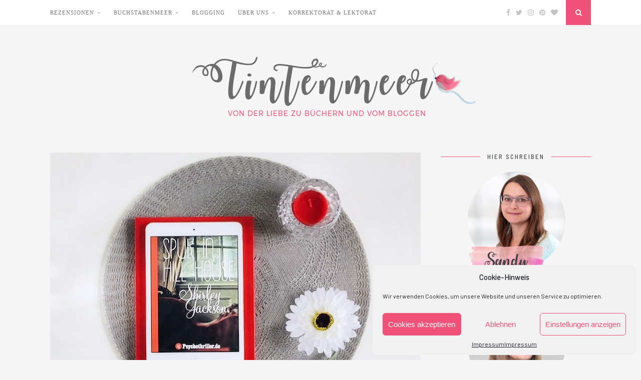

--- FILE ---
content_type: text/html; charset=UTF-8
request_url: https://www.tintenmeer.de/2017/11/18/rezension-spuk-in-hill-house-shirley-jackson/
body_size: 18990
content:
<!DOCTYPE html><html lang="de"><head><meta charset="UTF-8"><meta http-equiv="X-UA-Compatible" content="IE=edge"><meta name="viewport" content="width=device-width, initial-scale=1"><link rel="profile" href="http://gmpg.org/xfn/11" /><link rel="shortcut icon" href="https://www.tintenmeer.de/wp-content/uploads/2012/02/piepmatz_sticker-frei1.png" /><link rel="alternate" type="application/rss+xml" title="Tintenmeer RSS Feed" href="https://www.tintenmeer.de/feed/" /><link rel="alternate" type="application/atom+xml" title="Tintenmeer Atom Feed" href="https://www.tintenmeer.de/feed/atom/" /><link rel="pingback" href="https://www.tintenmeer.de/xmlrpc.php" /><meta name='robots' content='index, follow, max-image-preview:large, max-snippet:-1, max-video-preview:-1' /><link media="all" href="https://www.tintenmeer.de/wp-content/cache/autoptimize/css/autoptimize_898681b639543ecfecef8265cedb073a.css" rel="stylesheet"><title>{Rezension} Spuk in Hill House von Shirley Jackson | Tintenmeer</title><meta name="description" content="Spuk in Hill House von Shirley Jackson ist ein Klassiker unter den Spukgeschichten: atmosphärisch, düster und voller Fallstricke für den Leser ..." /><link rel="canonical" href="https://www.tintenmeer.de/2017/11/18/rezension-spuk-in-hill-house-shirley-jackson/" /><meta property="og:locale" content="de_DE" /><meta property="og:type" content="article" /><meta property="og:title" content="{Rezension} Spuk in Hill House von Shirley Jackson | Tintenmeer" /><meta property="og:description" content="Spuk in Hill House von Shirley Jackson ist ein Klassiker unter den Spukgeschichten: atmosphärisch, düster und voller Fallstricke für den Leser ..." /><meta property="og:url" content="https://www.tintenmeer.de/2017/11/18/rezension-spuk-in-hill-house-shirley-jackson/" /><meta property="og:site_name" content="Tintenmeer" /><meta property="article:publisher" content="https://www.facebook.com/Tintenmeer?ref=hl" /><meta property="article:author" content="tintenmeer" /><meta property="article:published_time" content="2017-11-18T15:58:14+00:00" /><meta property="article:modified_time" content="2023-07-15T11:31:35+00:00" /><meta property="og:image" content="https://www.tintenmeer.de/wp-content/uploads/2017/11/spuk-in-hill-house.jpg" /><meta property="og:image:width" content="740" /><meta property="og:image:height" content="555" /><meta property="og:image:type" content="image/jpeg" /><meta name="author" content="Sandy" /><meta name="twitter:card" content="summary_large_image" /><meta name="twitter:creator" content="@tintenmeer" /><meta name="twitter:site" content="@tintenmeer" /> <script type="application/ld+json" class="yoast-schema-graph">{"@context":"https://schema.org","@graph":[{"@type":"Article","@id":"https://www.tintenmeer.de/2017/11/18/rezension-spuk-in-hill-house-shirley-jackson/#article","isPartOf":{"@id":"https://www.tintenmeer.de/2017/11/18/rezension-spuk-in-hill-house-shirley-jackson/"},"author":{"name":"Sandy","@id":"https://www.tintenmeer.de/#/schema/person/39d8a66888124f8951db412590c11f33"},"headline":"{Rezension} Spuk in Hill House von Shirley Jackson","datePublished":"2017-11-18T15:58:14+00:00","dateModified":"2023-07-15T11:31:35+00:00","mainEntityOfPage":{"@id":"https://www.tintenmeer.de/2017/11/18/rezension-spuk-in-hill-house-shirley-jackson/"},"wordCount":1107,"commentCount":4,"publisher":{"@id":"https://www.tintenmeer.de/#organization"},"image":{"@id":"https://www.tintenmeer.de/2017/11/18/rezension-spuk-in-hill-house-shirley-jackson/#primaryimage"},"thumbnailUrl":"https://www.tintenmeer.de/wp-content/uploads/2017/11/spuk-in-hill-house.jpg","articleSection":["Bücherschrank"],"inLanguage":"de","potentialAction":[{"@type":"CommentAction","name":"Comment","target":["https://www.tintenmeer.de/2017/11/18/rezension-spuk-in-hill-house-shirley-jackson/#respond"]}]},{"@type":"WebPage","@id":"https://www.tintenmeer.de/2017/11/18/rezension-spuk-in-hill-house-shirley-jackson/","url":"https://www.tintenmeer.de/2017/11/18/rezension-spuk-in-hill-house-shirley-jackson/","name":"{Rezension} Spuk in Hill House von Shirley Jackson | Tintenmeer","isPartOf":{"@id":"https://www.tintenmeer.de/#website"},"primaryImageOfPage":{"@id":"https://www.tintenmeer.de/2017/11/18/rezension-spuk-in-hill-house-shirley-jackson/#primaryimage"},"image":{"@id":"https://www.tintenmeer.de/2017/11/18/rezension-spuk-in-hill-house-shirley-jackson/#primaryimage"},"thumbnailUrl":"https://www.tintenmeer.de/wp-content/uploads/2017/11/spuk-in-hill-house.jpg","datePublished":"2017-11-18T15:58:14+00:00","dateModified":"2023-07-15T11:31:35+00:00","description":"Spuk in Hill House von Shirley Jackson ist ein Klassiker unter den Spukgeschichten: atmosphärisch, düster und voller Fallstricke für den Leser ...","breadcrumb":{"@id":"https://www.tintenmeer.de/2017/11/18/rezension-spuk-in-hill-house-shirley-jackson/#breadcrumb"},"inLanguage":"de","potentialAction":[{"@type":"ReadAction","target":["https://www.tintenmeer.de/2017/11/18/rezension-spuk-in-hill-house-shirley-jackson/"]}]},{"@type":"ImageObject","inLanguage":"de","@id":"https://www.tintenmeer.de/2017/11/18/rezension-spuk-in-hill-house-shirley-jackson/#primaryimage","url":"https://www.tintenmeer.de/wp-content/uploads/2017/11/spuk-in-hill-house.jpg","contentUrl":"https://www.tintenmeer.de/wp-content/uploads/2017/11/spuk-in-hill-house.jpg","width":740,"height":555,"caption":"Rezension | Spuk in Hill House | Shirley Jackson | Horror | Geister | Spukgeschichte | Thriller | Grusel | Haunting | tintenmeer.de"},{"@type":"BreadcrumbList","@id":"https://www.tintenmeer.de/2017/11/18/rezension-spuk-in-hill-house-shirley-jackson/#breadcrumb","itemListElement":[{"@type":"ListItem","position":1,"name":"Home","item":"https://www.tintenmeer.de/"},{"@type":"ListItem","position":2,"name":"{Rezension} Spuk in Hill House von Shirley Jackson"}]},{"@type":"WebSite","@id":"https://www.tintenmeer.de/#website","url":"https://www.tintenmeer.de/","name":"Tintenmeer","description":"Bücher, Blogging, Rezensionen","publisher":{"@id":"https://www.tintenmeer.de/#organization"},"potentialAction":[{"@type":"SearchAction","target":{"@type":"EntryPoint","urlTemplate":"https://www.tintenmeer.de/?s={search_term_string}"},"query-input":"required name=search_term_string"}],"inLanguage":"de"},{"@type":"Organization","@id":"https://www.tintenmeer.de/#organization","name":"Tintenmeer","url":"https://www.tintenmeer.de/","logo":{"@type":"ImageObject","inLanguage":"de","@id":"https://www.tintenmeer.de/#/schema/logo/image/","url":"https://www.tintenmeer.de/wp-content/uploads/2012/02/piepmatz_sticker-frei1.png","contentUrl":"https://www.tintenmeer.de/wp-content/uploads/2012/02/piepmatz_sticker-frei1.png","width":1053,"height":745,"caption":"Tintenmeer"},"image":{"@id":"https://www.tintenmeer.de/#/schema/logo/image/"},"sameAs":["https://www.facebook.com/Tintenmeer?ref=hl","https://twitter.com/tintenmeer","https://www.instagram.com/tintenmeer/","https://www.pinterest.com/tintenmeer/"]},{"@type":"Person","@id":"https://www.tintenmeer.de/#/schema/person/39d8a66888124f8951db412590c11f33","name":"Sandy","description":"Chaotische Bloggerin und Leserin in der Nacht und den frühen Morgenstunden – hochmotivierte, total organisierte Marketing Managerin am Tage. Katzenmama, Lets-Play-Guckerin, Blog-Bastlerin, Buchsammlerin – und natürlich Tintenmeer-ins-Leben-Ruferin.","sameAs":["https://www.tintenmeer.de/about","tintenmeer","https://twitter.com/tintenmeer"],"url":"https://www.tintenmeer.de/author/admin/"}]}</script> <link rel='dns-prefetch' href='//stats.wp.com' /><link rel='dns-prefetch' href='//fonts.googleapis.com' /><link rel='dns-prefetch' href='//v0.wordpress.com' /><link rel="alternate" type="application/rss+xml" title="Tintenmeer &raquo; Feed" href="https://www.tintenmeer.de/feed/" /><link rel="alternate" type="application/rss+xml" title="Tintenmeer &raquo; Kommentar-Feed" href="https://www.tintenmeer.de/comments/feed/" /><link rel="alternate" type="application/rss+xml" title="Tintenmeer &raquo; Kommentar-Feed zu {Rezension} Spuk in Hill House von Shirley Jackson" href="https://www.tintenmeer.de/2017/11/18/rezension-spuk-in-hill-house-shirley-jackson/feed/" /><link data-service="google-fonts" data-category="marketing" rel='stylesheet' id='default_headings_font-css' href="#" data-href='//fonts.googleapis.com/css?family=Oswald%3A400%2C700&#038;ver=6.2.8' type='text/css' media='all' /><link data-service="google-fonts" data-category="marketing" rel='stylesheet' id='default_para_font-css' href="#" data-href='//fonts.googleapis.com/css?family=Crimson+Text%3A400%2C700%2C400italic%2C700italic&#038;ver=6.2.8' type='text/css' media='all' /><link data-service="google-fonts" data-category="marketing" rel='stylesheet' id='default_body_font-css' href="#" data-href='//fonts.googleapis.com/css?family=Open+Sans%3A400italic%2C700italic%2C400%2C700&#038;subset=cyrillic%2Clatin&#038;ver=6.2.8' type='text/css' media='all' /> <script data-cfasync="false" data-wpfc-render="false" type="text/javascript" id='monsterinsights-frontend-script-js-extra'>var monsterinsights_frontend = {"js_events_tracking":"true","download_extensions":"doc,pdf,ppt,zip,xls,docx,pptx,xlsx","inbound_paths":"[]","home_url":"https:\/\/www.tintenmeer.de","hash_tracking":"false","v4_id":"G-7SBYZF3T8T"};</script> <script type='text/javascript' src='https://www.tintenmeer.de/wp-includes/js/jquery/jquery.min.js' id='jquery-core-js'></script> <script type='text/javascript' id='sdm-scripts-js-extra'>var sdm_ajax_script = {"ajaxurl":"https:\/\/www.tintenmeer.de\/wp-admin\/admin-ajax.php"};</script> <link rel="https://api.w.org/" href="https://www.tintenmeer.de/wp-json/" /><link rel="alternate" type="application/json" href="https://www.tintenmeer.de/wp-json/wp/v2/posts/10032" /><link rel="EditURI" type="application/rsd+xml" title="RSD" href="https://www.tintenmeer.de/xmlrpc.php?rsd" /><link rel="wlwmanifest" type="application/wlwmanifest+xml" href="https://www.tintenmeer.de/wp-includes/wlwmanifest.xml" /><meta name="generator" content="WordPress 6.2.8" /><link rel='shortlink' href='https://wp.me/p6aExK-2BO' /><link rel="alternate" type="application/json+oembed" href="https://www.tintenmeer.de/wp-json/oembed/1.0/embed?url=https%3A%2F%2Fwww.tintenmeer.de%2F2017%2F11%2F18%2Frezension-spuk-in-hill-house-shirley-jackson%2F" /><link rel="alternate" type="text/xml+oembed" href="https://www.tintenmeer.de/wp-json/oembed/1.0/embed?url=https%3A%2F%2Fwww.tintenmeer.de%2F2017%2F11%2F18%2Frezension-spuk-in-hill-house-shirley-jackson%2F&#038;format=xml" /> <script>document.documentElement.classList.add(
					'jetpack-lazy-images-js-enabled'
				);</script> <link rel="icon" href="https://www.tintenmeer.de/wp-content/uploads/2015/05/cropped-flavi_piepmatz_klein-300x300.png" sizes="32x32" /><link rel="icon" href="https://www.tintenmeer.de/wp-content/uploads/2015/05/cropped-flavi_piepmatz_klein-300x300.png" sizes="192x192" /><link rel="apple-touch-icon" href="https://www.tintenmeer.de/wp-content/uploads/2015/05/cropped-flavi_piepmatz_klein-300x300.png" /><meta name="msapplication-TileImage" content="https://www.tintenmeer.de/wp-content/uploads/2015/05/cropped-flavi_piepmatz_klein-300x300.png" /><link href="https://fonts.googleapis.com/css?family=Barlow+Semi+Condensed:300,300i,400,400i,500,500i|Barlow:300,300i,400,400i,500,500i&display=swap" rel="stylesheet"></head><body data-cmplz=1 class="post-template-default single single-post postid-10032 single-format-standard"><div id="top-bar"><div class="container"><div id="navigation-wrapper"><ul id="menu-mein-menue" class="menu"><li id="menu-item-4382" class="menu-item menu-item-type-post_type menu-item-object-page menu-item-has-children menu-item-4382"><a href="https://www.tintenmeer.de/rezensionen/">Rezensionen</a><ul class="sub-menu"><li id="menu-item-4385" class="menu-item menu-item-type-post_type menu-item-object-page menu-item-4385"><a href="https://www.tintenmeer.de/rezensionen/alphabetische-liste-nach-buchtiteln/">Alphabetische Liste nach Buchtiteln</a></li><li id="menu-item-4384" class="menu-item menu-item-type-post_type menu-item-object-page menu-item-4384"><a href="https://www.tintenmeer.de/rezensionen/alphabetische-liste-nach-autoren/">Alphabetische Liste nach Autoren</a></li><li id="menu-item-4383" class="menu-item menu-item-type-post_type menu-item-object-page menu-item-4383"><a href="https://www.tintenmeer.de/rezensionen/quicktipps/">Quicktipps</a></li><li id="menu-item-4997" class="menu-item menu-item-type-taxonomy menu-item-object-category menu-item-4997"><a href="https://www.tintenmeer.de/category/verriss/">Verriss</a></li><li id="menu-item-4394" class="menu-item menu-item-type-taxonomy menu-item-object-category menu-item-4394"><a href="https://www.tintenmeer.de/category/verborgene-schatze/">Verborgene Schätze</a></li></ul></li><li id="menu-item-8627" class="menu-item menu-item-type-taxonomy menu-item-object-category menu-item-has-children menu-item-8627"><a href="https://www.tintenmeer.de/category/buchstabenmeer/">Buchstabenmeer</a><ul class="sub-menu"><li id="menu-item-13086" class="menu-item menu-item-type-taxonomy menu-item-object-category menu-item-13086"><a href="https://www.tintenmeer.de/category/buchstabenmeer/kolumnen/">Kolumnen &#038; Essays</a></li><li id="menu-item-4388" class="menu-item menu-item-type-taxonomy menu-item-object-category menu-item-4388"><a href="https://www.tintenmeer.de/category/buchstabenmeer/lesezeichen/">Lesezeichen (News)</a></li><li id="menu-item-4389" class="menu-item menu-item-type-taxonomy menu-item-object-category menu-item-4389"><a href="https://www.tintenmeer.de/category/buchstabenmeer/plauderstundchen/">Interviews</a></li><li id="menu-item-6413" class="menu-item menu-item-type-taxonomy menu-item-object-category menu-item-6413"><a href="https://www.tintenmeer.de/category/buecherlisten/">Bücherlisten</a></li><li id="menu-item-13189" class="menu-item menu-item-type-taxonomy menu-item-object-category menu-item-13189"><a href="https://www.tintenmeer.de/category/monatsstatistik/">Lesemonate</a></li><li id="menu-item-4390" class="menu-item menu-item-type-taxonomy menu-item-object-category menu-item-4390"><a href="https://www.tintenmeer.de/category/buchstabenmeer/treibgut-und-textschnipsel/">Zitate und Textfragmente</a></li></ul></li><li id="menu-item-6697" class="menu-item menu-item-type-taxonomy menu-item-object-category menu-item-6697"><a href="https://www.tintenmeer.de/category/wissen-fuer-buchblogger/">Blogging</a></li><li id="menu-item-13359" class="menu-item menu-item-type-custom menu-item-object-custom menu-item-has-children menu-item-13359"><a>Über uns</a><ul class="sub-menu"><li id="menu-item-5001" class="menu-item menu-item-type-post_type menu-item-object-page menu-item-5001"><a href="https://www.tintenmeer.de/about/">Über Sandy</a></li><li id="menu-item-5005" class="menu-item menu-item-type-post_type menu-item-object-page menu-item-5005"><a href="https://www.tintenmeer.de/kristina/">Über Kristina</a></li></ul></li><li id="menu-item-11402" class="menu-item menu-item-type-post_type menu-item-object-page menu-item-11402"><a href="https://www.tintenmeer.de/korrektorat-lektorat/">Korrektorat &#038; Lektorat</a></li></ul></div><div class="menu-mobile"></div><div id="top-social"> <a href="http://facebook.com/Tintenmeer" target="_blank"><i class="fa fa-facebook"></i></a> <a href="http://twitter.com/tintenmeer" target="_blank"><i class="fa fa-twitter"></i></a> <a href="http://instagram.com/tintenmeer" target="_blank"><i class="fa fa-instagram"></i></a> <a href="http://pinterest.com/tintenmeer" target="_blank"><i class="fa fa-pinterest"></i></a> <a href="http://bloglovin.com/blogs/tintenmeer-14120037" target="_blank"><i class="fa fa-heart"></i></a></div><div id="top-search"> <a href="#"><i class="fa fa-search"></i></a></div><div class="show-search"><form role="search" method="get" id="searchform" action="https://www.tintenmeer.de/"><div> <input type="text" placeholder="Search and hit enter..." name="s" id="s" /></div></form></div></div></div><header id="header"><div class="container"><div id="logo"><h2><a href="https://www.tintenmeer.de"><noscript><img src="https://www.tintenmeer.de/wp-content/uploads/2018/05/header2018.png" alt="Tintenmeer" /></noscript><img class="lazyload" src='data:image/svg+xml,%3Csvg%20xmlns=%22http://www.w3.org/2000/svg%22%20viewBox=%220%200%20210%20140%22%3E%3C/svg%3E' data-src="https://www.tintenmeer.de/wp-content/uploads/2018/05/header2018.png" alt="Tintenmeer" /></a></h2></div></div></header><div class="container"><div id="content"><div id="main"><article id="post-10032" class="post-10032 post type-post status-publish format-standard has-post-thumbnail hentry category-bucherschrank"><div class="post-img"> <a href="https://www.tintenmeer.de/2017/11/18/rezension-spuk-in-hill-house-shirley-jackson/"><img width="740" height="555" src="https://www.tintenmeer.de/wp-content/uploads/2017/11/spuk-in-hill-house.jpg" class="attachment-full-thumb size-full-thumb wp-post-image jetpack-lazy-image" alt="Rezension | Spuk in Hill House | Shirley Jackson | Horror | Geister | Spukgeschichte | Thriller | Grusel | Haunting | tintenmeer.de" decoding="async" data-lazy-srcset="https://www.tintenmeer.de/wp-content/uploads/2017/11/spuk-in-hill-house.jpg 740w, https://www.tintenmeer.de/wp-content/uploads/2017/11/spuk-in-hill-house-300x225.jpg 300w" data-lazy-sizes="(max-width: 740px) 100vw, 740px" data-lazy-src="https://www.tintenmeer.de/wp-content/uploads/2017/11/spuk-in-hill-house.jpg?is-pending-load=1" srcset="[data-uri]"></a></div><div class="post-header"> <span class="cat"><a href="https://www.tintenmeer.de/category/bucherschrank/" rel="category tag">Bücherschrank</a></span><h1>{Rezension} Spuk in Hill House von Shirley Jackson</h1></div><div class="post-entry"><p style="text-align: justify;">Ich liebe es, mich zu gruseln. Das Prickeln, wenn es mir kalt über den Rücken läuft. Die Gänsehaut, die sich plötzlich über meine Arme zieht. Dieses beklemmende Gefühl der Furcht, das sich um mein Herz legt. Der unerwartete Verdacht, jemand beobachtet mich aus den schummrigen Ecken des Zimmers … hach, es ist wunderbar – jedenfalls solange es nur fiktiv ist und hervorgerufen durch einen unheimlichen Film oder ein gruseliges Buch.</p><p style="text-align: justify;">Unglücklicherweise finde ich es immer schwerer, schaurig-schöne Geschichten zu finden, die es schaffen, mich gebannt und atemlos mitfiebern zu lassen. Wem es auch so geht, dem möchte ich heute einen Klassiker unter den Spukgeschichten ans Herz legen. „Spuk in Hill House“ von Shirley Jackson wurde 1959 veröffentlicht und seither schon zweimal verfilmt: „Das Geisterschloss“ mit Catherine Zeta Jones von 1999 kennen sicher viele, aber auch die ursprüngliche Schwarz-Weiß-Verfilmung von 1963 „Bis das Blut gefriert“ kann ich euch nur wärmstens empfehlen.</p><p style="text-align: justify;">Dr. John Montague ist Doktor der Philosophie, doch er sieht seine Berufung in der Erforschung übernatürlicher Erscheinungen. Da kommt ihm Hill House, das den Ruf hat, ein echtes Spukhaus zu sein, gerade recht. Er entscheidet sich, hier einzuziehen, und zwar mit ein paar handverlesenen „Assistenten“, die sich in ihrer Vergangenheit für Spuk empfänglich gezeigt haben. Viel Resonanz auf seine freundliche Einladung erhält er aber nicht: Die schüchterne Eleanor Vance, die extrovertierte Theodora und der betrügerische Neffe der Hausbesitzerin Luke Sanderson schließen sich dem Doktor an.</p><p style="text-align: justify;">Nach einer kurzen Einführung in die Pläne des Doktors und Vorstellung der Charaktere wechselt die Erzählperspektive zu Eleanors Point of View. Schnell wird deutlich, dass dieser stark von ihrer Unsicherheit, ihrer überbordenden Fantasie und ihren kleinen, feinen Lügen eingefärbt ist. Eleanor ist eine schüchterne Frau, die sich mit ihrem Aufbruch nach Hill House zum ersten Mal in ihrem Leben etwas nimmt, das sie gern möchte. Den größten Teil ihres Lebens hat sie mit ihrer kranken Mutter verbracht und sie bis zu ihrem Tod gepflegt – eine Zeit, die ihre Spuren an ihr und besonders ihrer Psyche hinterlassen hat. Nun ist sie nicht mehr bereit, sich weiter bevormunden zu lassen. Sie bricht aus ihrem Leben aus, widersetzt sich zum ersten Mal ihrer Schwester, als sie heimlich den gemeinsamen Wagen für die Reise nimmt.</p><p style="text-align: justify;">Schon auf ihrem Weg nach Hill House wird klar, dass Eleanor geistig nicht ganz gesund sein kann. Die Fantasien, denen sie hierbei nachhängt, wirken sehr kindlich. Trotzdem habe ich mich beim Lesen sehr schnell mit dieser Figur verbunden gefühlt. Ich habe mich sogar gefreut, dass sie den Mut fasst, diese Reise zu machen, und war gespannt darauf, welchen gruseligen Ereignisse da kommen werden.</p><p style="text-align: justify;">Ihre mentale Schwäche macht Eleanor zu einer unzuverlässigen Erzählerin – was natürlich auch dem Unheimlichen den Weg bereitet. Was ist wahr und was nicht? Auf diese Frage gibt es keine eindeutigen Antworten – dafür aber ganz viel Spielraum für die Fantasie beim Lesen. Ein Kniff, auf den u.a. auch Edgar Allan Poe (zum Beispiel in <a href="https://www.tintenmeer.de/2015/05/22/spotlight-on-edgar-allan-poes-ligeia/" target="_blank" rel="noopener noreferrer">„Ligeia“</a>) in seinen Kurzgeschichten gern zurückgegriffen hat.</p><blockquote><p style="text-align: justify;">Sie setzte sich auf und lachte, dann sagte Eleanor: &#8222;Still, da drüben bewegt sich was.&#8220; Wie erstarrt, mit den Schultern aneinandergedrängt, schauten sie über den Bach auf die Stelle des Hangs, wo sich das Gras bewegte, beobachteten, wie etwas Unsichtbares über den hellen grünen Hügel kroch und den Sonnenschein und den plätschernden kleinen Bach ganz kalt werden ließ. (Pos.707)</p></blockquote><p style="text-align: justify;"><img decoding="async" class="alignright wp-image-10035 jetpack-lazy-image" title="Rezension | Spuk in Hill House | Shirley Jackson | Horror | Geister | Spukgeschichte | Thriller | Grusel | Haunting | tintenmeer.de" src="https://www.tintenmeer.de/wp-content/uploads/2017/11/Cover-Spuk-in-Hill-House.jpg" alt="Rezension | Spuk in Hill House | Shirley Jackson | Horror | Geister | Spukgeschichte | Thriller | Grusel | Haunting | tintenmeer.de" width="350" height="494" data-lazy-srcset="https://www.tintenmeer.de/wp-content/uploads/2017/11/Cover-Spuk-in-Hill-House.jpg 480w, https://www.tintenmeer.de/wp-content/uploads/2017/11/Cover-Spuk-in-Hill-House-212x300.jpg 212w" data-lazy-sizes="(max-width: 350px) 100vw, 350px" data-lazy-src="https://www.tintenmeer.de/wp-content/uploads/2017/11/Cover-Spuk-in-Hill-House.jpg?is-pending-load=1" srcset="[data-uri]"><noscript><img data-lazy-fallback="1" decoding="async" class="alignright wp-image-10035" title="Rezension | Spuk in Hill House | Shirley Jackson | Horror | Geister | Spukgeschichte | Thriller | Grusel | Haunting | tintenmeer.de" src="https://www.tintenmeer.de/wp-content/uploads/2017/11/Cover-Spuk-in-Hill-House.jpg" alt="Rezension | Spuk in Hill House | Shirley Jackson | Horror | Geister | Spukgeschichte | Thriller | Grusel | Haunting | tintenmeer.de" width="350" height="494" srcset="https://www.tintenmeer.de/wp-content/uploads/2017/11/Cover-Spuk-in-Hill-House.jpg 480w, https://www.tintenmeer.de/wp-content/uploads/2017/11/Cover-Spuk-in-Hill-House-212x300.jpg 212w" sizes="(max-width: 350px) 100vw, 350px"  /></noscript>Je länger Eleanor in Hill House ist, desto seltsamer wird sie. Sie halluziniert, beginnt, merkwürdige Dinge zu sagen, und wird als Erzählerin immer unzuverlässiger. Immer wieder bin ich gestolpert und habe mich über die teilweise sehr seltsam verlaufenden Dialoge gewundert. Je weiter die Geschichte fortschreitet, desto mehr verlor ich den Kontakt, die Verbindung zu ihr. Immer mehr wird klar, dass viele Gespräche so wahrscheinlich gar nicht stattgefunden haben &#8211; außer vielleicht in Eleanors Kopf. Doch welche Teile waren erfunden und welche nicht? Da die Geschichte auf ihren Blick beschränkt ist, wissen wir nur, was sie weiß &#8211; oder was sie glaubt zu wissen. Gerade diese Doppelbödigkeit macht den Reiz an der Geschichte aus. Was wirklich passiert ist und gesagt wurde, kann sich darum jeder Leser selbst zusammenfantasieren – und bekommt so eine eigene Idee von dieser Geschichte.</p><blockquote><p style="text-align: justify;">Zu viert standen sie zum ersten Mal zusammen in der breiten dunklen Diele von Hill House. Rings um sie her war das Haus damit beschäftigt, sie zu orten und zu steuern, über ihnen schlummerten argwöhnisch die Hügel, kleine Strömungen von Luft, Geräusch und Bewegung traten abwartend und flüsternd auf der Stelle, und irgendwie im Mittelpunkt des Bewusstseins lag das Stückchen Raum, wo sie standen, vier Personen, jede für sich, die sich vertrauensvoll anschauten. (Pos.753)</p></blockquote><p style="text-align: justify;">Eleanors überbordende Fantasie, aber auch die Erzählabschnitte, die nicht von ihr eingefärbt sind, ließen Hill House selbst das ganze Buch über eher als eine Figur denn als Objekt erscheinen. Es wird ständig personifiziert und das allein lässt einen beim Lesen schon zittern. Es ist ein schauriger Ort, an dem nichts so ist, wie es zu sein scheint. Ein Ort der Tausend Türen, die immer in andere Zimmer führen und einfach nicht offen bleiben wollen, egal was unsere kleine Expeditionsgemeinschaft anstellt. Ein Ort, dessen Architektur von einem Wahnsinnigen geschaffen worden sein muss. Und trotzdem habe ich mir hin und wieder gewünscht, es würde sich ein wenig mehr regen. Ich bin halt nicht so leicht zu schocken! Darf es noch ein bisschen mehr sein? &#8211; Ja, bitte!</p><p style="text-align: justify;">Diese Spukgeschichte lebt weniger von Schockmomenten als vielmehr von der bedrückenden Atmosphäre und dem Subtilen. Vor allem den Wechsel von einer fröhlich-leichten Stimmung zum Schauer, der einem über den Rücken läuft, und zurück hat die Autorin wirklich drauf. Und immer nach der Rückkehr in die Normalität (?) bleibt die nagende Frage zurück: Was ist jetzt wirklich passiert?</p><h1 style="text-align: justify;">Fazit</h1><p style="text-align: justify;">„Spuk in Hill House“ von Shirley Jackson ist ein Klassiker unter den Spukgeschichten, der bei keinem Grusel-Fan im Bücherregal fehlen darf. Diese Geschichte ist atmosphärisch, düster und voller Fallstricke für den Leser, der höllisch aufpassen muss, nicht mit Eleanor zusammen die Nerven zu verlieren. Dennoch eine Warnung: Wer grausige Geister-Action sucht, wird hier wahrscheinlich enttäuscht werden, denn der Spuk in Hill House ist von der klassischen, subtilen Art.</p><h1 style="text-align: justify;">Bewertung</h1><p style="text-align: justify;"><strong><img decoding="async" class="size-full wp-image-13454 alignnone jetpack-lazy-image" src="https://www.tintenmeer.de/wp-content/uploads/2018/10/Vier_Sterne_neu.png" alt width="315" height="71" data-lazy-srcset="https://www.tintenmeer.de/wp-content/uploads/2018/10/Vier_Sterne_neu.png 315w, https://www.tintenmeer.de/wp-content/uploads/2018/10/Vier_Sterne_neu-300x68.png 300w" data-lazy-sizes="(max-width: 315px) 100vw, 315px" data-lazy-src="https://www.tintenmeer.de/wp-content/uploads/2018/10/Vier_Sterne_neu.png?is-pending-load=1" srcset="[data-uri]"><noscript><img data-lazy-fallback="1" decoding="async" class="size-full wp-image-13454 alignnone" src="https://www.tintenmeer.de/wp-content/uploads/2018/10/Vier_Sterne_neu.png" alt="" width="315" height="71" srcset="https://www.tintenmeer.de/wp-content/uploads/2018/10/Vier_Sterne_neu.png 315w, https://www.tintenmeer.de/wp-content/uploads/2018/10/Vier_Sterne_neu-300x68.png 300w" sizes="(max-width: 315px) 100vw, 315px"  /></noscript></strong></p><p style="text-align: justify;">Shirley Jackson: Spuk in Hill House | Psychothriller GmbH | <a href="http://www.psychothriller.de/ebooks/jackson-hillhouse/" target="_blank" rel="noopener noreferrer">E-Book</a> | 294 Seiten | EAN 9783942261531 | 5,99 Euro</p></div><div class="post-meta"> <span class="meta-info"> 18. November 2017 
 by <a href="https://www.tintenmeer.de/author/admin/" title="Beiträge von Sandy" rel="author">Sandy</a> </span><div class="post-share"> <a target="_blank" href="https://www.facebook.com/sharer/sharer.php?u=https://www.tintenmeer.de/2017/11/18/rezension-spuk-in-hill-house-shirley-jackson/"><i class="fa fa-facebook"></i></a> <a target="_blank" href="https://twitter.com/intent/tweet/?text=Check%20out%20this%20article:%20%7BRezension%7D+Spuk+in+Hill+House+von+Shirley+Jackson%20-%20https://www.tintenmeer.de/2017/11/18/rezension-spuk-in-hill-house-shirley-jackson/"><i class="fa fa-twitter"></i></a> <a target="_blank" data-pin-do="skipLink" href="https://pinterest.com/pin/create/button/?url=https://www.tintenmeer.de/2017/11/18/rezension-spuk-in-hill-house-shirley-jackson/&media=https://www.tintenmeer.de/wp-content/uploads/2017/11/spuk-in-hill-house.jpg&description={Rezension} Spuk in Hill House von Shirley Jackson"><i class="fa fa-pinterest"></i></a> <a class="share-button linkedin" href="https://www.linkedin.com/shareArticle?mini=true&url=https://www.tintenmeer.de/2017/11/18/rezension-spuk-in-hill-house-shirley-jackson/&title=%7BRezension%7D+Spuk+in+Hill+House+von+Shirley+Jackson"><i class="fa fa-linkedin"></i></a> <a href="https://www.tintenmeer.de/2017/11/18/rezension-spuk-in-hill-house-shirley-jackson/#comments_wrapper"><i class="fa fa-comments"></i></a></div></div><div class="post-author"><div class="author-img"></div><div class="author-content"><h5><a href="https://www.tintenmeer.de/author/admin/" title="Beiträge von Sandy" rel="author">Sandy</a></h5><p>Chaotische Bloggerin und Leserin in der Nacht und den frühen Morgenstunden – hochmotivierte, total organisierte Marketing Managerin am Tage. Katzenmama, Lets-Play-Guckerin, Blog-Bastlerin, Buchsammlerin – und natürlich Tintenmeer-ins-Leben-Ruferin.</p> <a target="_blank" class="author-social" href="http://facebook.com/tintenmeer"><i class="fa fa-facebook"></i></a> <a target="_blank" class="author-social" href="http://twitter.com/tintenmeer"><i class="fa fa-twitter"></i></a> <a target="_blank" class="author-social" href="http://instagram.com/tintenmeer"><i class="fa fa-instagram"></i></a> <a target="_blank" class="author-social" href="http://pinterest.com/tintenmeer"><i class="fa fa-pinterest"></i></a></div></div><div class="post-pagination"> <span class="pagi-prev"><a href="https://www.tintenmeer.de/2017/10/31/rezension-shadow-dragon-die-falsche-prinzessin-von-kristin-briana-otts/"><i class="fa fa-angle-double-left"></i> Previous Post</a></span> <span class="pagi-next"><a href="https://www.tintenmeer.de/2017/11/29/lese-logbuch-kristinas-oktober-2017/">Next Post <i class="fa fa-angle-double-right"></i></a></span></div></article><div class="post-related"><h4 class="block-heading">You Might Also Like</h4><div class="item-related"> <a href="https://www.tintenmeer.de/2014/02/26/der-preis-der-ewigkeit-von-aimee-carter/"><img width="500" height="380" src="https://www.tintenmeer.de/wp-content/uploads/2014/02/Carter-Der-Preis-der-Ewigkeit-500x380.jpg" class="attachment-misc-thumb size-misc-thumb wp-post-image jetpack-lazy-image" alt="Der Preis der Ewigkeit" decoding="async" data-lazy-src="https://www.tintenmeer.de/wp-content/uploads/2014/02/Carter-Der-Preis-der-Ewigkeit-500x380.jpg?is-pending-load=1" srcset="[data-uri]"></a><h3><a href="https://www.tintenmeer.de/2014/02/26/der-preis-der-ewigkeit-von-aimee-carter/">{Rezension} Der Preis der Ewigkeit von Aimée Carter</a></h3> <span class="date">26. Februar 2014</span></div><div class="item-related"> <a href="https://www.tintenmeer.de/2012/09/02/rezension-labyrinth-der-woerter-roger/"><img width="500" height="380" src="https://www.tintenmeer.de/wp-content/uploads/2012/09/labyrinth-der-wörter-500x380.jpg" class="attachment-misc-thumb size-misc-thumb wp-post-image jetpack-lazy-image" alt="labyrinth der wörter" decoding="async" data-lazy-src="https://www.tintenmeer.de/wp-content/uploads/2012/09/labyrinth-der-wörter-500x380.jpg?is-pending-load=1" srcset="[data-uri]"></a><h3><a href="https://www.tintenmeer.de/2012/09/02/rezension-labyrinth-der-woerter-roger/">{Rezension} Das Labyrinth der Wörter von Marie-Sabine Roger</a></h3> <span class="date">2. September 2012</span></div><div class="item-related"> <a href="https://www.tintenmeer.de/2018/04/20/7-gruende-wieso-der-schein-von-ella-bix-ein-grossartiges-buch-ist/"><img width="500" height="380" src="https://www.tintenmeer.de/wp-content/uploads/2018/04/der-schein-ella-blix-500x380.jpg" class="attachment-misc-thumb size-misc-thumb wp-post-image jetpack-lazy-image" alt decoding="async" data-lazy-src="https://www.tintenmeer.de/wp-content/uploads/2018/04/der-schein-ella-blix-500x380.jpg?is-pending-load=1" srcset="[data-uri]"></a><h3><a href="https://www.tintenmeer.de/2018/04/20/7-gruende-wieso-der-schein-von-ella-bix-ein-grossartiges-buch-ist/">{Rezension} 7 Gründe, wieso „Der Schein“ von Ella Blix ein großartiges Buch ist</a></h3> <span class="date">20. April 2018</span></div></div><div class="post-comments" id="comments_wrapper"><h4 class="block-heading">4 Comments</h4><div class='comments'><li class="comment even thread-even depth-1" id="comment-10470"><div class="thecomment"><div class="author-img"></div><div class="comment-text"> <span class="reply"> <a rel='nofollow' class='comment-reply-link' href='#comment-10470' data-commentid="10470" data-postid="10032" data-belowelement="comment-10470" data-respondelement="respond" data-replyto="Auf Cindy von Kumos Buchwolke antworten" aria-label='Auf Cindy von Kumos Buchwolke antworten'>Reply</a> </span> <span class="author"><a href="http://kumosbuchwolke.blogspot.de/?m=1" class="url" rel="ugc external nofollow">Cindy von Kumos Buchwolke</a></span> <span class="date">18. November 2017 at 22:47</span><p>Hallo Sandy,</p><p>„Das Geisterschloss“ hab ich gemocht in meiner Kindheit. Es war der erste Gruselfilm den ich mit der besten Freundin allein bei uns zu Hause geschaut haben. Das war was besonderes. Ich wusste gar nicht, dass es auf ein Buch beruht.<br /> Liebe Grüße Cindy</p></div></div></li></li><li class="comment odd alt thread-odd thread-alt depth-1" id="comment-10723"><div class="thecomment"><div class="author-img"></div><div class="comment-text"> <span class="reply"> <a rel='nofollow' class='comment-reply-link' href='#comment-10723' data-commentid="10723" data-postid="10032" data-belowelement="comment-10723" data-respondelement="respond" data-replyto="Auf Joel antworten" aria-label='Auf Joel antworten'>Reply</a> </span> <span class="author">Joel</span> <span class="date">4. Dezember 2017 at 22:34</span><p>Zu Recht einer der Klassiker unter den Gruselfilmen und Büchern. Allerdings sind nicht die &#8222;Gruselstärke&#8220; hier entscheidend, sondern eher wie der  Leser den Grusel fühlt. Und das ist in diesem Buch denke ich einfach toll umgesetzt.<br /> Liebe Grüße<br /> Joel von <a href="http://buechervergleich.org/" rel="nofollow">Büchervergleich.org</a></p></div></div></li></li><li class="pingback even thread-even depth-1" id="comment-20277"><div class="thecomment"><div class="author-img"></div><div class="comment-text"> <span class="reply"> <a rel='nofollow' class='comment-reply-link' href='#comment-20277' data-commentid="20277" data-postid="10032" data-belowelement="comment-20277" data-respondelement="respond" data-replyto="Auf {Lese-Logbuch} Sandys Juni + Juli 2018 // Mystery, Thrill und ganz viel Magie | Tintenmeer antworten" aria-label='Auf {Lese-Logbuch} Sandys Juni + Juli 2018 // Mystery, Thrill und ganz viel Magie | Tintenmeer antworten'>Reply</a> </span> <span class="author"><a href="https://www.tintenmeer.de/2018/08/07/lese-logbuch-sandys-juni-juli-2018-mystery-thrill-und-ganz-viel-magie/" class="url" rel="ugc">{Lese-Logbuch} Sandys Juni + Juli 2018 // Mystery, Thrill und ganz viel Magie | Tintenmeer</a></span> <span class="date">17. Oktober 2018 at 21:03</span><p>[&#8230;] Katrina und die der Gegenwart, in der sie ein altes Haus renoviert. Dieser Teil erinnerte mich an Shirley Jacksons „Hill House“. Es passieren hier ein paar seltsame Dinge und wie Eleanor Vance macht auch Katrina den Eindruck, [&#8230;]</p></div></div></li></li><li class="pingback odd alt thread-odd thread-alt depth-1" id="comment-86093"><div class="thecomment"><div class="author-img"></div><div class="comment-text"> <span class="reply"> <a rel='nofollow' class='comment-reply-link' href='#comment-86093' data-commentid="86093" data-postid="10032" data-belowelement="comment-86093" data-respondelement="respond" data-replyto="Auf &#8222;Spuk in Hill House&#8220; von Shirley Jackson &#8211; Nicht noch ein Buchblog! antworten" aria-label='Auf &#8222;Spuk in Hill House&#8220; von Shirley Jackson &#8211; Nicht noch ein Buchblog! antworten'>Reply</a> </span> <span class="author"><a href="https://nichtnocheinbuchblog.wordpress.com/2021/03/21/spuk-in-hill-house-von-shirley-jackson/" class="url" rel="ugc external nofollow">&#8222;Spuk in Hill House&#8220; von Shirley Jackson &#8211; Nicht noch ein Buchblog!</a></span> <span class="date">21. März 2021 at 9:01</span><p>[&#8230;] Wie andere Leser das Buch fanden?Bella&#8217;s WonderworldZeit für neue GenresZwischen den ZeilenBuchperlenblogTintenmeer [&#8230;]</p></div></div></li></li></div><div id='comments_pagination'></div><div id="respond" class="comment-respond"><h3 id="reply-title" class="comment-reply-title">Leave a Reply <small><a rel="nofollow" id="cancel-comment-reply-link" href="/2017/11/18/rezension-spuk-in-hill-house-shirley-jackson/#respond" style="display:none;">Cancel Reply</a></small></h3><form action="https://www.tintenmeer.de/wp-comments-post.php" method="post" id="commentform" class="comment-form"><p class="comment-form-comment"><textarea autocomplete="new-password"  id="a9ca5467c0"  name="a9ca5467c0"   cols="45" rows="8" aria-required="true"></textarea><textarea id="comment" aria-label="hp-comment" aria-hidden="true" name="comment" autocomplete="new-password" style="padding:0 !important;clip:rect(1px, 1px, 1px, 1px) !important;position:absolute !important;white-space:nowrap !important;height:1px !important;width:1px !important;overflow:hidden !important;" tabindex="-1"></textarea><script data-noptimize>document.getElementById("comment").setAttribute( "id", "a8122115b4de9bd765c977e98f8e5748" );document.getElementById("a9ca5467c0").setAttribute( "id", "comment" );</script></p><p class="comment-form-author"><label for="author">Name</label> <input id="author" name="author" type="text" value="" size="30" maxlength="245" autocomplete="name" /></p><p class="comment-form-email"><label for="email">E-Mail-Adresse</label> <input id="email" name="email" type="text" value="" size="30" maxlength="100" autocomplete="email" /></p><p class="comment-form-url"><label for="url">Website</label> <input id="url" name="url" type="text" value="" size="30" maxlength="200" autocomplete="url" /></p><p class="comment-subscription-form"><input type="checkbox" name="subscribe_comments" id="subscribe_comments" value="subscribe" style="width: auto; -moz-appearance: checkbox; -webkit-appearance: checkbox;" /> <label class="subscribe-label" id="subscribe-label" for="subscribe_comments">Benachrichtige mich über nachfolgende Kommentare via E-Mail.</label></p><p class="comment-subscription-form"><input type="checkbox" name="subscribe_blog" id="subscribe_blog" value="subscribe" style="width: auto; -moz-appearance: checkbox; -webkit-appearance: checkbox;" /> <label class="subscribe-label" id="subscribe-blog-label" for="subscribe_blog">Benachrichtige mich über neue Beiträge via E-Mail.</label></p><p class="form-submit"><input name="submit" type="submit" id="submit" class="submit" value="Post Comment" /> <input type='hidden' name='comment_post_ID' value='10032' id='comment_post_ID' /> <input type='hidden' name='comment_parent' id='comment_parent' value='0' /></p></form></div></div></div><aside id="sidebar"><div id="text-2" class="widget widget_text"><h4 class="widget-heading"><span>Hier schreiben</span></h4><div class="textwidget"><center> <a href="https://www.tintenmeer.de/about/"><img src="https://www.tintenmeer.de/wp-content/uploads/2018/02/sandy2018.png" width="200" alt="Bild Sandy" data-lazy-src="https://www.tintenmeer.de/wp-content/uploads/2018/02/sandy2018.png?is-pending-load=1" srcset="[data-uri]" class=" jetpack-lazy-image"><noscript><img data-lazy-fallback="1" src="https://www.tintenmeer.de/wp-content/uploads/2018/02/sandy2018.png" width="200" alt="Bild Sandy"   /></noscript></a> <br> und <br> <a href="https://www.tintenmeer.de/kristina/"><img src="https://www.tintenmeer.de/wp-content/uploads/2018/02/kristina2018.png" width="200" alt="Bild Kristina" data-lazy-src="https://www.tintenmeer.de/wp-content/uploads/2018/02/kristina2018.png?is-pending-load=1" srcset="[data-uri]" class=" jetpack-lazy-image"><noscript><img data-lazy-fallback="1" src="https://www.tintenmeer.de/wp-content/uploads/2018/02/kristina2018.png" width="200" alt="Bild Kristina"  /></noscript></a></center></div></div><div id="solopine_social_widget-3" class="widget solopine_social_widget"><h4 class="widget-heading"><span>Social Media</span></h4><div class="widget-social"> <a href="http://facebook.com/Tintenmeer" target="_blank"><i class="fa fa-facebook"></i></a> <a href="http://twitter.com/tintenmeer" target="_blank"><i class="fa fa-twitter"></i></a> <a href="http://instagram.com/tintenmeer" target="_blank"><i class="fa fa-instagram"></i></a> <a href="http://pinterest.com/tintenmeer" target="_blank"><i class="fa fa-pinterest"></i></a> <a href="http://bloglovin.com/blogs/tintenmeer-14120037" target="_blank"><i class="fa fa-heart"></i></a></div></div><div id="block-2" class="widget widget_block"><div class="wp-block-jetpack-subscriptions__supports-newline wp-block-jetpack-subscriptions__show-subs is-style-compact wp-block-jetpack-subscriptions"><div class="jetpack_subscription_widget"><div class="wp-block-jetpack-subscriptions__container"><form
 action="#"
 method="post"
 accept-charset="utf-8"
 data-blog="91197148"
 data-post_access_level="everybody"
 id="subscribe-blog-1"
 ><p id="subscribe-email"> <label id="jetpack-subscribe-label"
 class="screen-reader-text"
 for="subscribe-field-1"> E-Mail-Adresse </label> <input type="email" name="email" required="required"
 class="no-border-radius  required"
 style="font-size: 16px;padding: 15px 23px 15px 23px;border-radius: 0px;border-width: 1px;border-color: #ef5179; border-style: solid;"
 value=""
 id="subscribe-field-1"
 placeholder="E-Mail-Adresse"
 /></p><p id="subscribe-submit"
 > <input type="hidden" name="action" value="subscribe"/> <input type="hidden" name="blog_id" value="91197148"/> <input type="hidden" name="source" value="https://www.tintenmeer.de/2017/11/18/rezension-spuk-in-hill-house-shirley-jackson/"/> <input type="hidden" name="sub-type" value="subscribe-block"/> <input type="hidden" name="redirect_fragment" value="subscribe-blog-1"/> <button type="submit"
 class="wp-block-button__link no-border-radius"
 style="background: #ef5179;font-size: 16px;padding: 15px 23px 15px 23px;margin: 0px; margin-left: 10px;border-radius: 0px;border-width: 1px;border-color: #ef5179; border-style: solid;"
 name="jetpack_subscriptions_widget"
 > Abonnieren </button></p></form><div class="wp-block-jetpack-subscriptions__subscount"> Schließe dich 135 anderen Abonnenten an</div></div></div></div></div><div id="solopine_latest_news_widget-3" class="widget solopine_latest_news_widget"><h4 class="widget-heading"><span>Aktuelle Rezensionen</span></h4><div class="side-pop list"><div class="side-pop-img"> <a href="https://www.tintenmeer.de/2020/06/25/rezension-der-wald-vier-fragen-das-leben-und-ich-tessa-randau/"><img width="500" height="380" src="https://www.tintenmeer.de/wp-content/uploads/2020/06/Artikelbild-Der-Wald-vier-Fragen-das-Leben-und-ich-500x380.jpg" class="attachment-misc-thumb size-misc-thumb wp-post-image jetpack-lazy-image" alt="Artikelbild Der Wald vier Fragen das Leben und ich" decoding="async" data-lazy-src="https://www.tintenmeer.de/wp-content/uploads/2020/06/Artikelbild-Der-Wald-vier-Fragen-das-Leben-und-ich-500x380.jpg?is-pending-load=1" srcset="[data-uri]"></a></div><div class="side-pop-content"><h4><a href="https://www.tintenmeer.de/2020/06/25/rezension-der-wald-vier-fragen-das-leben-und-ich-tessa-randau/">{Rezension} Der Wald, vier Fragen, das Leben und ich von Tessa Randau</a></h4> <span class="sp-date">25. Juni 2020</span></div></div><div class="side-pop list"><div class="side-pop-img"> <a href="https://www.tintenmeer.de/2020/06/07/rezension-wild-ella-blix/"><img width="500" height="380" src="https://www.tintenmeer.de/wp-content/uploads/2020/06/Wild-Ella-Blix-500x380.jpg" class="attachment-misc-thumb size-misc-thumb wp-post-image jetpack-lazy-image" alt decoding="async" data-lazy-src="https://www.tintenmeer.de/wp-content/uploads/2020/06/Wild-Ella-Blix-500x380.jpg?is-pending-load=1" srcset="[data-uri]"></a></div><div class="side-pop-content"><h4><a href="https://www.tintenmeer.de/2020/06/07/rezension-wild-ella-blix/">{Rezension} Wild – Sie hören dich denken von Ella Blix</a></h4> <span class="sp-date">7. Juni 2020</span></div></div><div class="side-pop list"><div class="side-pop-img"> <a href="https://www.tintenmeer.de/2020/01/12/rezension-woerterschmuggler-natalio-grueso/"><img width="500" height="380" src="https://www.tintenmeer.de/wp-content/uploads/2020/01/Der-Wörterschmuggler_Artikelbild-500x380.jpeg" class="attachment-misc-thumb size-misc-thumb wp-post-image jetpack-lazy-image" alt decoding="async" data-lazy-src="https://www.tintenmeer.de/wp-content/uploads/2020/01/Der-Wörterschmuggler_Artikelbild-500x380.jpeg?is-pending-load=1" srcset="[data-uri]"></a></div><div class="side-pop-content"><h4><a href="https://www.tintenmeer.de/2020/01/12/rezension-woerterschmuggler-natalio-grueso/">{Rezension} Der Wörterschmuggler von Natalio Grueso</a></h4> <span class="sp-date">12. Januar 2020</span></div></div><div class="side-pop list"><div class="side-pop-img"> <a href="https://www.tintenmeer.de/2019/11/23/rezension-redwood-dreams-es-begann-mit-einem-laecheln-von-kelly-moran/"><img width="500" height="380" src="https://www.tintenmeer.de/wp-content/uploads/2019/11/Redwood-Dreams-Artikelbild-500x380.jpeg" class="attachment-misc-thumb size-misc-thumb wp-post-image jetpack-lazy-image" alt decoding="async" data-lazy-src="https://www.tintenmeer.de/wp-content/uploads/2019/11/Redwood-Dreams-Artikelbild-500x380.jpeg?is-pending-load=1" srcset="[data-uri]"></a></div><div class="side-pop-content"><h4><a href="https://www.tintenmeer.de/2019/11/23/rezension-redwood-dreams-es-begann-mit-einem-laecheln-von-kelly-moran/">{Rezension} Redwood Dreams &#8211; Es beginnt mit einem Lächeln von Kelly Moran</a></h4> <span class="sp-date">23. November 2019</span></div></div><div class="side-pop list"><div class="side-pop-img"> <a href="https://www.tintenmeer.de/2019/11/10/der-fluch-von-carrow-house-darcy-coates/"><img width="500" height="380" src="https://www.tintenmeer.de/wp-content/uploads/2019/11/Fluch-von-Carrow-House-Rezension-500x380.jpeg" class="attachment-misc-thumb size-misc-thumb wp-post-image jetpack-lazy-image" alt="Artikelbild Der Fluch von Carrow House Darcy Coates" decoding="async" data-lazy-src="https://www.tintenmeer.de/wp-content/uploads/2019/11/Fluch-von-Carrow-House-Rezension-500x380.jpeg?is-pending-load=1" srcset="[data-uri]"></a></div><div class="side-pop-content"><h4><a href="https://www.tintenmeer.de/2019/11/10/der-fluch-von-carrow-house-darcy-coates/">Der Fluch von Carrow House von Darcy Coates (und wieso das nicht viel mit Shirley Jacksons Hill House zu tun hat)</a></h4> <span class="sp-date">10. November 2019</span></div></div></div><div id="text-4" class="widget widget_text"><h4 class="widget-heading"><span>Blogmaskottchen</span></h4><div class="textwidget"><img align="center"> <a href="https://www.tintenmeer.de/rezensionen/"><img src="https://www.tintenmeer.de/wp-content/uploads/2012/02/piepmatz_sticker-frei2.png" alt="Bild Piepmatz" data-lazy-src="https://www.tintenmeer.de/wp-content/uploads/2012/02/piepmatz_sticker-frei2.png?is-pending-load=1" srcset="[data-uri]" class=" jetpack-lazy-image"><noscript><img data-lazy-fallback="1" src="https://www.tintenmeer.de/wp-content/uploads/2012/02/piepmatz_sticker-frei2.png" alt="Bild Piepmatz"   /></noscript></a><body> Das Vögelchen begleitet das Tintenmeer als  Blogmaskottchen schon vom ersten Tag an. Es bringt das Blaue Band zu besonderen Büchern und dich beim Klick aufs Bild zur Bewertungslegende.</div></div><div id="text-8" class="widget widget_text"><div class="textwidget"><center> <a href="https://www.tintenmeer.de/category/wissen-fuer-buchblogger/"><img src="https://www.tintenmeer.de/wp-content/uploads/2018/06/Blogging-Tipps-für-Buchblogger.jpg" alt="Blogging Tipps für Buchblogger | Bloggen für Anfänger | Tutorials | Anleitung | Rezensionen schreiben | Blog schreiben | Blog Ideen | Blogger werden | Buchblog | Tintenmeer" data-lazy-src="https://www.tintenmeer.de/wp-content/uploads/2018/06/Blogging-Tipps-für-Buchblogger.jpg?is-pending-load=1" srcset="[data-uri]" class=" jetpack-lazy-image"><noscript><img data-lazy-fallback="1" src="https://www.tintenmeer.de/wp-content/uploads/2018/06/Blogging-Tipps-für-Buchblogger.jpg" alt="Blogging Tipps für Buchblogger | Bloggen für Anfänger | Tutorials | Anleitung | Rezensionen schreiben | Blog schreiben | Blog Ideen | Blogger werden | Buchblog | Tintenmeer"   /></noscript></a></div></div><div id="text-14" class="widget widget_text"><div class="textwidget"><p><center><br /> <a href="https://www.tintenmeer.de/korrektorat-lektorat/"><img decoding="async" src="https://www.tintenmeer.de/wp-content/uploads/2018/06/Tintenmeer-Lektorat-Angebot.jpg" alt="Mein Service: Lektorat &amp; Korrektorat | Redaktionsbüro | Korrekturlesen | Preisliste | Selfpublisher | Tintenmeer" data-lazy-src="https://www.tintenmeer.de/wp-content/uploads/2018/06/Tintenmeer-Lektorat-Angebot.jpg?is-pending-load=1" srcset="[data-uri]" class=" jetpack-lazy-image"><noscript><img decoding="async" data-lazy-fallback="1" src="https://www.tintenmeer.de/wp-content/uploads/2018/06/Tintenmeer-Lektorat-Angebot.jpg" alt="Mein Service: Lektorat &#038; Korrektorat | Redaktionsbüro | Korrekturlesen | Preisliste | Selfpublisher | Tintenmeer"   /></noscript></a></p></div></div><div id="text-7" class="widget widget_text"><div class="textwidget"><center> <a href="https://www.tintenmeer.de/blogroll/"><img src="https://www.tintenmeer.de/wp-content/uploads/2016/07/Blogroll.jpg" alt="Bild Blogroll" data-lazy-src="https://www.tintenmeer.de/wp-content/uploads/2016/07/Blogroll.jpg?is-pending-load=1" srcset="[data-uri]" class=" jetpack-lazy-image"><noscript><img data-lazy-fallback="1" src="https://www.tintenmeer.de/wp-content/uploads/2016/07/Blogroll.jpg" alt="Bild Blogroll"   /></noscript></a></div></div><div id="text-13" class="widget widget_text"><div class="textwidget"><p><center><br /> <a href="https://www.tintenmeer.de/2018/04/17/tyler-kieraan-unfolding-penny-l-chapman/"><img decoding="async" src="https://www.tintenmeer.de/wp-content/uploads/2018/06/Bloggerteam-Penny-L-Chapman-3.png" alt="Penny L Chapman Bloggerteam" data-lazy-src="https://www.tintenmeer.de/wp-content/uploads/2018/06/Bloggerteam-Penny-L-Chapman-3.png?is-pending-load=1" srcset="[data-uri]" class=" jetpack-lazy-image"><noscript><img decoding="async" data-lazy-fallback="1" src="https://www.tintenmeer.de/wp-content/uploads/2018/06/Bloggerteam-Penny-L-Chapman-3.png" alt="Penny L Chapman Bloggerteam"   /></noscript></a></p></div></div><div id="archives-2" class="widget widget_archive"><h4 class="widget-heading"><span>Archiv</span></h4> <label class="screen-reader-text" for="archives-dropdown-2">Archiv</label> <select id="archives-dropdown-2" name="archive-dropdown"><option value="">Monat auswählen</option><option value='https://www.tintenmeer.de/2020/06/'> Juni 2020 &nbsp;(2)</option><option value='https://www.tintenmeer.de/2020/01/'> Januar 2020 &nbsp;(4)</option><option value='https://www.tintenmeer.de/2019/12/'> Dezember 2019 &nbsp;(1)</option><option value='https://www.tintenmeer.de/2019/11/'> November 2019 &nbsp;(4)</option><option value='https://www.tintenmeer.de/2019/10/'> Oktober 2019 &nbsp;(5)</option><option value='https://www.tintenmeer.de/2019/09/'> September 2019 &nbsp;(1)</option><option value='https://www.tintenmeer.de/2019/08/'> August 2019 &nbsp;(3)</option><option value='https://www.tintenmeer.de/2019/07/'> Juli 2019 &nbsp;(1)</option><option value='https://www.tintenmeer.de/2019/05/'> Mai 2019 &nbsp;(1)</option><option value='https://www.tintenmeer.de/2019/03/'> März 2019 &nbsp;(2)</option><option value='https://www.tintenmeer.de/2019/02/'> Februar 2019 &nbsp;(1)</option><option value='https://www.tintenmeer.de/2019/01/'> Januar 2019 &nbsp;(1)</option><option value='https://www.tintenmeer.de/2018/12/'> Dezember 2018 &nbsp;(1)</option><option value='https://www.tintenmeer.de/2018/11/'> November 2018 &nbsp;(4)</option><option value='https://www.tintenmeer.de/2018/10/'> Oktober 2018 &nbsp;(3)</option><option value='https://www.tintenmeer.de/2018/09/'> September 2018 &nbsp;(2)</option><option value='https://www.tintenmeer.de/2018/08/'> August 2018 &nbsp;(6)</option><option value='https://www.tintenmeer.de/2018/07/'> Juli 2018 &nbsp;(5)</option><option value='https://www.tintenmeer.de/2018/06/'> Juni 2018 &nbsp;(9)</option><option value='https://www.tintenmeer.de/2018/05/'> Mai 2018 &nbsp;(6)</option><option value='https://www.tintenmeer.de/2018/04/'> April 2018 &nbsp;(6)</option><option value='https://www.tintenmeer.de/2018/03/'> März 2018 &nbsp;(7)</option><option value='https://www.tintenmeer.de/2018/02/'> Februar 2018 &nbsp;(5)</option><option value='https://www.tintenmeer.de/2018/01/'> Januar 2018 &nbsp;(6)</option><option value='https://www.tintenmeer.de/2017/12/'> Dezember 2017 &nbsp;(3)</option><option value='https://www.tintenmeer.de/2017/11/'> November 2017 &nbsp;(2)</option><option value='https://www.tintenmeer.de/2017/10/'> Oktober 2017 &nbsp;(6)</option><option value='https://www.tintenmeer.de/2017/09/'> September 2017 &nbsp;(6)</option><option value='https://www.tintenmeer.de/2017/08/'> August 2017 &nbsp;(6)</option><option value='https://www.tintenmeer.de/2017/07/'> Juli 2017 &nbsp;(6)</option><option value='https://www.tintenmeer.de/2017/06/'> Juni 2017 &nbsp;(4)</option><option value='https://www.tintenmeer.de/2017/05/'> Mai 2017 &nbsp;(8)</option><option value='https://www.tintenmeer.de/2017/04/'> April 2017 &nbsp;(8)</option><option value='https://www.tintenmeer.de/2017/03/'> März 2017 &nbsp;(6)</option><option value='https://www.tintenmeer.de/2017/02/'> Februar 2017 &nbsp;(8)</option><option value='https://www.tintenmeer.de/2017/01/'> Januar 2017 &nbsp;(6)</option><option value='https://www.tintenmeer.de/2016/12/'> Dezember 2016 &nbsp;(4)</option><option value='https://www.tintenmeer.de/2016/11/'> November 2016 &nbsp;(5)</option><option value='https://www.tintenmeer.de/2016/10/'> Oktober 2016 &nbsp;(5)</option><option value='https://www.tintenmeer.de/2016/09/'> September 2016 &nbsp;(7)</option><option value='https://www.tintenmeer.de/2016/08/'> August 2016 &nbsp;(7)</option><option value='https://www.tintenmeer.de/2016/07/'> Juli 2016 &nbsp;(11)</option><option value='https://www.tintenmeer.de/2016/06/'> Juni 2016 &nbsp;(10)</option><option value='https://www.tintenmeer.de/2016/05/'> Mai 2016 &nbsp;(13)</option><option value='https://www.tintenmeer.de/2016/04/'> April 2016 &nbsp;(11)</option><option value='https://www.tintenmeer.de/2016/03/'> März 2016 &nbsp;(6)</option><option value='https://www.tintenmeer.de/2016/02/'> Februar 2016 &nbsp;(10)</option><option value='https://www.tintenmeer.de/2016/01/'> Januar 2016 &nbsp;(6)</option><option value='https://www.tintenmeer.de/2015/12/'> Dezember 2015 &nbsp;(10)</option><option value='https://www.tintenmeer.de/2015/11/'> November 2015 &nbsp;(13)</option><option value='https://www.tintenmeer.de/2015/10/'> Oktober 2015 &nbsp;(14)</option><option value='https://www.tintenmeer.de/2015/09/'> September 2015 &nbsp;(13)</option><option value='https://www.tintenmeer.de/2015/08/'> August 2015 &nbsp;(4)</option><option value='https://www.tintenmeer.de/2015/07/'> Juli 2015 &nbsp;(9)</option><option value='https://www.tintenmeer.de/2015/06/'> Juni 2015 &nbsp;(17)</option><option value='https://www.tintenmeer.de/2015/05/'> Mai 2015 &nbsp;(13)</option><option value='https://www.tintenmeer.de/2015/04/'> April 2015 &nbsp;(6)</option><option value='https://www.tintenmeer.de/2015/03/'> März 2015 &nbsp;(8)</option><option value='https://www.tintenmeer.de/2015/02/'> Februar 2015 &nbsp;(2)</option><option value='https://www.tintenmeer.de/2015/01/'> Januar 2015 &nbsp;(1)</option><option value='https://www.tintenmeer.de/2014/12/'> Dezember 2014 &nbsp;(5)</option><option value='https://www.tintenmeer.de/2014/11/'> November 2014 &nbsp;(9)</option><option value='https://www.tintenmeer.de/2014/10/'> Oktober 2014 &nbsp;(5)</option><option value='https://www.tintenmeer.de/2014/09/'> September 2014 &nbsp;(2)</option><option value='https://www.tintenmeer.de/2014/08/'> August 2014 &nbsp;(6)</option><option value='https://www.tintenmeer.de/2014/07/'> Juli 2014 &nbsp;(4)</option><option value='https://www.tintenmeer.de/2014/06/'> Juni 2014 &nbsp;(2)</option><option value='https://www.tintenmeer.de/2014/05/'> Mai 2014 &nbsp;(7)</option><option value='https://www.tintenmeer.de/2014/04/'> April 2014 &nbsp;(9)</option><option value='https://www.tintenmeer.de/2014/03/'> März 2014 &nbsp;(8)</option><option value='https://www.tintenmeer.de/2014/02/'> Februar 2014 &nbsp;(7)</option><option value='https://www.tintenmeer.de/2014/01/'> Januar 2014 &nbsp;(3)</option><option value='https://www.tintenmeer.de/2013/12/'> Dezember 2013 &nbsp;(1)</option><option value='https://www.tintenmeer.de/2013/11/'> November 2013 &nbsp;(5)</option><option value='https://www.tintenmeer.de/2013/10/'> Oktober 2013 &nbsp;(4)</option><option value='https://www.tintenmeer.de/2013/09/'> September 2013 &nbsp;(20)</option><option value='https://www.tintenmeer.de/2013/08/'> August 2013 &nbsp;(10)</option><option value='https://www.tintenmeer.de/2013/07/'> Juli 2013 &nbsp;(2)</option><option value='https://www.tintenmeer.de/2013/06/'> Juni 2013 &nbsp;(11)</option><option value='https://www.tintenmeer.de/2013/05/'> Mai 2013 &nbsp;(12)</option><option value='https://www.tintenmeer.de/2013/04/'> April 2013 &nbsp;(9)</option><option value='https://www.tintenmeer.de/2013/03/'> März 2013 &nbsp;(13)</option><option value='https://www.tintenmeer.de/2013/02/'> Februar 2013 &nbsp;(11)</option><option value='https://www.tintenmeer.de/2013/01/'> Januar 2013 &nbsp;(13)</option><option value='https://www.tintenmeer.de/2012/12/'> Dezember 2012 &nbsp;(9)</option><option value='https://www.tintenmeer.de/2012/11/'> November 2012 &nbsp;(5)</option><option value='https://www.tintenmeer.de/2012/10/'> Oktober 2012 &nbsp;(5)</option><option value='https://www.tintenmeer.de/2012/09/'> September 2012 &nbsp;(12)</option><option value='https://www.tintenmeer.de/2012/08/'> August 2012 &nbsp;(9)</option><option value='https://www.tintenmeer.de/2012/07/'> Juli 2012 &nbsp;(11)</option><option value='https://www.tintenmeer.de/2012/06/'> Juni 2012 &nbsp;(14)</option><option value='https://www.tintenmeer.de/2012/05/'> Mai 2012 &nbsp;(16)</option><option value='https://www.tintenmeer.de/2012/04/'> April 2012 &nbsp;(12)</option><option value='https://www.tintenmeer.de/2012/03/'> März 2012 &nbsp;(4)</option><option value='https://www.tintenmeer.de/2012/02/'> Februar 2012 &nbsp;(1)</option><option value='https://www.tintenmeer.de/2012/01/'> Januar 2012 &nbsp;(1)</option> </select> <script type="text/javascript">(function() {
	var dropdown = document.getElementById( "archives-dropdown-2" );
	function onSelectChange() {
		if ( dropdown.options[ dropdown.selectedIndex ].value !== '' ) {
			document.location.href = this.options[ this.selectedIndex ].value;
		}
	}
	dropdown.onchange = onSelectChange;
})();</script> </div><div id="text-5" class="widget widget_text"><div class="textwidget"><script type="text/javascript" src="https://widget.bloglovin.com/widget/scripts/bl.js"></script><a class="bloglovin-widget" data-blog-id="3759446" data-img-src="https://www.bloglovin.com/widget/subscribers.php?id=3759446&amp;lang=en" href="http://www.bloglovin.com/blogs/tintenmeer-3759446" target="_blank" rel="noopener"><img src="https://www.bloglovin.com/widget/subscribers.php?id=3759446&amp;lang=en" alt="Tintenmeer" data-lazy-src="https://www.bloglovin.com/widget/subscribers.php?id=3759446&amp;lang=en&amp;is-pending-load=1" srcset="[data-uri]" class=" jetpack-lazy-image"><noscript><img data-lazy-fallback="1" src="https://www.bloglovin.com/widget/subscribers.php?id=3759446&amp;lang=en" alt="Tintenmeer" /></noscript></a></div></div></aside></div></div><footer id="footer"><div id="footer-instagram"></div><div id="footer-social"><div class="container"> <a href="http://facebook.com/Tintenmeer" target="_blank"><i class="fa fa-facebook"></i> <span>Facebook</span></a> <a href="http://twitter.com/tintenmeer" target="_blank"><i class="fa fa-twitter"></i> <span>Twitter</span></a> <a href="http://instagram.com/tintenmeer" target="_blank"><i class="fa fa-instagram"></i> <span>Instagram</span></a> <a href="http://pinterest.com/tintenmeer" target="_blank"><i class="fa fa-pinterest"></i> <span>Pinterest</span></a> <a href="http://bloglovin.com/blogs/tintenmeer-14120037" target="_blank"><i class="fa fa-heart"></i> <span>Bloglovin</span></a></div></div><div id="footer-copyright"><div class="container"> <span class="left"><span class="theme-name">Copyright 2012-2023 Tintenmeer | </span> <a href="https://www.tintenmeer.de/impressum/">Impressum</a> | </span> <a href="https://www.tintenmeer.de/datenschutz/">Datenschutz</a></span> <a href="#" class="to-top">Back to top <i class="fa fa-angle-double-up"></i></a></div></div></footer><div id="cmplz-cookiebanner-container"><div class="cmplz-cookiebanner cmplz-hidden banner-1 optin cmplz-bottom-right cmplz-categories-type-view-preferences" aria-modal="true" data-nosnippet="true" role="dialog" aria-live="polite" aria-labelledby="cmplz-header-1-optin" aria-describedby="cmplz-message-1-optin"><div class="cmplz-header"><div class="cmplz-logo"></div><div class="cmplz-title" id="cmplz-header-1-optin">Cookie-Hinweis</div><div class="cmplz-close" tabindex="0" role="button" aria-label="close-dialog"> <svg aria-hidden="true" focusable="false" data-prefix="fas" data-icon="times" class="svg-inline--fa fa-times fa-w-11" role="img" xmlns="http://www.w3.org/2000/svg" viewBox="0 0 352 512"><path fill="currentColor" d="M242.72 256l100.07-100.07c12.28-12.28 12.28-32.19 0-44.48l-22.24-22.24c-12.28-12.28-32.19-12.28-44.48 0L176 189.28 75.93 89.21c-12.28-12.28-32.19-12.28-44.48 0L9.21 111.45c-12.28 12.28-12.28 32.19 0 44.48L109.28 256 9.21 356.07c-12.28 12.28-12.28 32.19 0 44.48l22.24 22.24c12.28 12.28 32.2 12.28 44.48 0L176 322.72l100.07 100.07c12.28 12.28 32.2 12.28 44.48 0l22.24-22.24c12.28-12.28 12.28-32.19 0-44.48L242.72 256z"></path></svg></div></div><div class="cmplz-divider cmplz-divider-header"></div><div class="cmplz-body"><div class="cmplz-message" id="cmplz-message-1-optin">Wir verwenden Cookies, um unsere Website und unseren Service zu optimieren.</div><div class="cmplz-categories"> <details class="cmplz-category cmplz-functional" > <summary> <span class="cmplz-category-header"> <span class="cmplz-category-title">Funktional</span> <span class='cmplz-always-active'> <span class="cmplz-banner-checkbox"> <input type="checkbox"
 id="cmplz-functional-optin"
 data-category="cmplz_functional"
 class="cmplz-consent-checkbox cmplz-functional"
 size="40"
 value="1"/> <label class="cmplz-label" for="cmplz-functional-optin" tabindex="0"><span class="screen-reader-text">Funktional</span></label> </span> Immer aktiv </span> <span class="cmplz-icon cmplz-open"> <svg xmlns="http://www.w3.org/2000/svg" viewBox="0 0 448 512"  height="18" ><path d="M224 416c-8.188 0-16.38-3.125-22.62-9.375l-192-192c-12.5-12.5-12.5-32.75 0-45.25s32.75-12.5 45.25 0L224 338.8l169.4-169.4c12.5-12.5 32.75-12.5 45.25 0s12.5 32.75 0 45.25l-192 192C240.4 412.9 232.2 416 224 416z"/></svg> </span> </span> </summary><div class="cmplz-description"> <span class="cmplz-description-functional">The technical storage or access is strictly necessary for the legitimate purpose of enabling the use of a specific service explicitly requested by the subscriber or user, or for the sole purpose of carrying out the transmission of a communication over an electronic communications network.</span></div> </details> <details class="cmplz-category cmplz-preferences" > <summary> <span class="cmplz-category-header"> <span class="cmplz-category-title">Vorlieben</span> <span class="cmplz-banner-checkbox"> <input type="checkbox"
 id="cmplz-preferences-optin"
 data-category="cmplz_preferences"
 class="cmplz-consent-checkbox cmplz-preferences"
 size="40"
 value="1"/> <label class="cmplz-label" for="cmplz-preferences-optin" tabindex="0"><span class="screen-reader-text">Vorlieben</span></label> </span> <span class="cmplz-icon cmplz-open"> <svg xmlns="http://www.w3.org/2000/svg" viewBox="0 0 448 512"  height="18" ><path d="M224 416c-8.188 0-16.38-3.125-22.62-9.375l-192-192c-12.5-12.5-12.5-32.75 0-45.25s32.75-12.5 45.25 0L224 338.8l169.4-169.4c12.5-12.5 32.75-12.5 45.25 0s12.5 32.75 0 45.25l-192 192C240.4 412.9 232.2 416 224 416z"/></svg> </span> </span> </summary><div class="cmplz-description"> <span class="cmplz-description-preferences">Die technische Speicherung oder der Zugriff ist für den rechtmäßigen Zweck der Speicherung von Präferenzen erforderlich, die nicht vom Abonnenten oder Benutzer angefordert wurden.</span></div> </details> <details class="cmplz-category cmplz-statistics" > <summary> <span class="cmplz-category-header"> <span class="cmplz-category-title">Statistiken</span> <span class="cmplz-banner-checkbox"> <input type="checkbox"
 id="cmplz-statistics-optin"
 data-category="cmplz_statistics"
 class="cmplz-consent-checkbox cmplz-statistics"
 size="40"
 value="1"/> <label class="cmplz-label" for="cmplz-statistics-optin" tabindex="0"><span class="screen-reader-text">Statistiken</span></label> </span> <span class="cmplz-icon cmplz-open"> <svg xmlns="http://www.w3.org/2000/svg" viewBox="0 0 448 512"  height="18" ><path d="M224 416c-8.188 0-16.38-3.125-22.62-9.375l-192-192c-12.5-12.5-12.5-32.75 0-45.25s32.75-12.5 45.25 0L224 338.8l169.4-169.4c12.5-12.5 32.75-12.5 45.25 0s12.5 32.75 0 45.25l-192 192C240.4 412.9 232.2 416 224 416z"/></svg> </span> </span> </summary><div class="cmplz-description"> <span class="cmplz-description-statistics">Die technische Speicherung oder der Zugriff, der ausschließlich zu statistischen Zwecken erfolgt.</span> <span class="cmplz-description-statistics-anonymous">Die technische Speicherung oder der Zugriff, der ausschließlich zu anonymen statistischen Zwecken verwendet wird. Ohne eine Vorladung, die freiwillige Zustimmung deines Internetdienstanbieters oder zusätzliche Aufzeichnungen von Dritten können die zu diesem Zweck gespeicherten oder abgerufenen Informationen allein in der Regel nicht dazu verwendet werden, dich zu identifizieren.</span></div> </details> <details class="cmplz-category cmplz-marketing" > <summary> <span class="cmplz-category-header"> <span class="cmplz-category-title">Marketing</span> <span class="cmplz-banner-checkbox"> <input type="checkbox"
 id="cmplz-marketing-optin"
 data-category="cmplz_marketing"
 class="cmplz-consent-checkbox cmplz-marketing"
 size="40"
 value="1"/> <label class="cmplz-label" for="cmplz-marketing-optin" tabindex="0"><span class="screen-reader-text">Marketing</span></label> </span> <span class="cmplz-icon cmplz-open"> <svg xmlns="http://www.w3.org/2000/svg" viewBox="0 0 448 512"  height="18" ><path d="M224 416c-8.188 0-16.38-3.125-22.62-9.375l-192-192c-12.5-12.5-12.5-32.75 0-45.25s32.75-12.5 45.25 0L224 338.8l169.4-169.4c12.5-12.5 32.75-12.5 45.25 0s12.5 32.75 0 45.25l-192 192C240.4 412.9 232.2 416 224 416z"/></svg> </span> </span> </summary><div class="cmplz-description"> <span class="cmplz-description-marketing">The technical storage or access is required to create user profiles to send advertising, or to track the user on a website or across several websites for similar marketing purposes.</span></div> </details></div></div><div class="cmplz-links cmplz-information"> <a class="cmplz-link cmplz-manage-options cookie-statement" href="#" data-relative_url="#cmplz-manage-consent-container">Optionen verwalten</a> <a class="cmplz-link cmplz-manage-third-parties cookie-statement" href="#" data-relative_url="#cmplz-cookies-overview">Dienste verwalten</a> <a class="cmplz-link cmplz-manage-vendors tcf cookie-statement" href="#" data-relative_url="#cmplz-tcf-wrapper">Anbieter verwalten</a> <a class="cmplz-link cmplz-external cmplz-read-more-purposes tcf" target="_blank" rel="noopener noreferrer nofollow" href="https://cookiedatabase.org/tcf/purposes/">Lese mehr über diese Zwecke</a></div><div class="cmplz-divider cmplz-footer"></div><div class="cmplz-buttons"> <button class="cmplz-btn cmplz-accept">Cookies akzeptieren</button> <button class="cmplz-btn cmplz-deny">Ablehnen</button> <button class="cmplz-btn cmplz-view-preferences">Einstellungen anzeigen</button> <button class="cmplz-btn cmplz-save-preferences">Einstellungen speichern</button> <a class="cmplz-btn cmplz-manage-options tcf cookie-statement" href="#" data-relative_url="#cmplz-manage-consent-container">Einstellungen anzeigen</a></div><div class="cmplz-links cmplz-documents"> <a class="cmplz-link cookie-statement" href="#" data-relative_url="">{title}</a> <a class="cmplz-link privacy-statement" href="#" data-relative_url="">{title}</a> <a class="cmplz-link impressum" href="#" data-relative_url="">{title}</a></div></div></div><div id="cmplz-manage-consent" data-nosnippet="true"><button class="cmplz-btn cmplz-hidden cmplz-manage-consent manage-consent-1">Zustimmung verwalten</button></div><noscript><style>.lazyload{display:none;}</style></noscript><script data-noptimize="1">window.lazySizesConfig=window.lazySizesConfig||{};window.lazySizesConfig.loadMode=1;</script><script async data-noptimize="1" src='https://www.tintenmeer.de/wp-content/plugins/autoptimize/classes/external/js/lazysizes.min.js'></script> <link rel='stylesheet' id='dashicons-css' href='https://www.tintenmeer.de/wp-includes/css/dashicons.min.css' type='text/css' media='all' /> <script type='text/javascript' id='email-subscribers-js-extra'>var es_data = {"messages":{"es_empty_email_notice":"Bitte gib eine E-Mail Adresse ein","es_rate_limit_notice":"You need to wait for some time before subscribing again","es_single_optin_success_message":"Erfolgreich angemeldet.","es_email_exists_notice":"Diese E-Mail Adresse ist bereits registriert!","es_unexpected_error_notice":"Entschuldigung! Ein unerwarteter Fehler ist aufgetreten.","es_invalid_email_notice":"Ung\u00fcltige E-Mail Adresse","es_try_later_notice":"Bitte versuche es in K\u00fcrze nochmal"},"es_ajax_url":"https:\/\/www.tintenmeer.de\/wp-admin\/admin-ajax.php"};</script> <script type='text/javascript' id='jetpack-lazy-images-js-extra'>var jetpackLazyImagesL10n = {"loading_warning":"Die Bilder werden noch geladen. Bitte breche den Druckvorgang ab und versuche es erneut."};</script> <script data-service="jetpack-statistics" data-category="statistics" defer type="text/plain" data-cmplz-src='https://stats.wp.com/e-202605.js' id='jetpack-stats-js'></script> <script type='text/javascript' id='jetpack-stats-js-after'>_stq = window._stq || [];
_stq.push([ "view", {v:'ext',blog:'91197148',post:'10032',tz:'1',srv:'www.tintenmeer.de',j:'1:12.3.1'} ]);
_stq.push([ "clickTrackerInit", "91197148", "10032" ]);</script> <script type='text/javascript' id='cmplz-cookiebanner-js-extra'>var complianz = {"prefix":"cmplz_","user_banner_id":"1","set_cookies":[],"block_ajax_content":"0","banner_version":"28","version":"6.5.2","store_consent":"","do_not_track_enabled":"1","consenttype":"optin","region":"eu","geoip":"","dismiss_timeout":"","disable_cookiebanner":"","soft_cookiewall":"","dismiss_on_scroll":"","cookie_expiry":"30","url":"https:\/\/www.tintenmeer.de\/wp-json\/complianz\/v1\/","locale":"lang=de&locale=de_DE","set_cookies_on_root":"0","cookie_domain":"","current_policy_id":"19","cookie_path":"\/","categories":{"statistics":"Statistiken","marketing":"Marketing"},"tcf_active":"","placeholdertext":"Bitte hier klicken, um die alle Cookies zu akzeptieren und diesen Inhalt zu aktivieren","aria_label":"Bitte hier klicken, um die alle Cookies zu akzeptieren und diesen Inhalt zu aktivieren","css_file":"https:\/\/www.tintenmeer.de\/wp-content\/uploads\/complianz\/css\/banner-{banner_id}-{type}.css?v=28","page_links":{"eu":{"cookie-statement":{"title":"","url":"https:\/\/www.tintenmeer.de\/2017\/11\/18\/rezension-spuk-in-hill-house-shirley-jackson\/"},"privacy-statement":{"title":"Impressum","url":"https:\/\/www.tintenmeer.de\/impressum\/"},"impressum":{"title":"Impressum","url":"https:\/\/www.tintenmeer.de\/impressum\/"}},"us":{"impressum":{"title":"Impressum","url":"https:\/\/www.tintenmeer.de\/impressum\/"}},"uk":{"impressum":{"title":"Impressum","url":"https:\/\/www.tintenmeer.de\/impressum\/"}},"ca":{"impressum":{"title":"Impressum","url":"https:\/\/www.tintenmeer.de\/impressum\/"}},"au":{"impressum":{"title":"Impressum","url":"https:\/\/www.tintenmeer.de\/impressum\/"}},"za":{"impressum":{"title":"Impressum","url":"https:\/\/www.tintenmeer.de\/impressum\/"}},"br":{"impressum":{"title":"Impressum","url":"https:\/\/www.tintenmeer.de\/impressum\/"}}},"tm_categories":"","forceEnableStats":"","preview":"","clean_cookies":""};</script> <script type='text/javascript' id='thickbox-js-extra'>var thickboxL10n = {"next":"N\u00e4chste >","prev":"< Vorherige","image":"Bild","of":"von","close":"Schlie\u00dfen","noiframes":"Diese Funktion erfordert iframes. Du hast jedoch iframes deaktiviert oder dein Browser unterst\u00fctzt diese nicht.","loadingAnimation":"https:\/\/www.tintenmeer.de\/wp-includes\/js\/thickbox\/loadingAnimation.gif"};</script> <script type='text/javascript' src='https://www.tintenmeer.de/wp-includes/js/dist/vendor/wp-polyfill-inert.min.js' id='wp-polyfill-inert-js'></script> <script type='text/javascript' src='https://www.tintenmeer.de/wp-includes/js/dist/vendor/regenerator-runtime.min.js' id='regenerator-runtime-js'></script> <script type='text/javascript' src='https://www.tintenmeer.de/wp-includes/js/dist/vendor/wp-polyfill.min.js' id='wp-polyfill-js'></script> <script type='text/javascript' src='https://www.tintenmeer.de/wp-includes/js/dist/dom-ready.min.js' id='wp-dom-ready-js'></script> <script type='text/javascript' id='jetpack-block-subscriptions-js-extra'>var Jetpack_Block_Assets_Base_Url = {"url":"https:\/\/www.tintenmeer.de\/wp-content\/plugins\/jetpack\/_inc\/blocks\/"};</script>  <script data-service="google-analytics" data-category="statistics" data-cmplz-src="//www.googletagmanager.com/gtag/js?id=G-7SBYZF3T8T"  data-cfasync="false" data-wpfc-render="false" type="text/plain" async></script> <script data-service="google-analytics" data-category="statistics" data-cfasync="false" data-wpfc-render="false" type="text/plain">var mi_version = '8.17';
				var mi_track_user = true;
				var mi_no_track_reason = '';
				
								var disableStrs = [
										'ga-disable-G-7SBYZF3T8T',
									];

				/* Function to detect opted out users */
				function __gtagTrackerIsOptedOut() {
					for (var index = 0; index < disableStrs.length; index++) {
						if (document.cookie.indexOf(disableStrs[index] + '=true') > -1) {
							return true;
						}
					}

					return false;
				}

				/* Disable tracking if the opt-out cookie exists. */
				if (__gtagTrackerIsOptedOut()) {
					for (var index = 0; index < disableStrs.length; index++) {
						window[disableStrs[index]] = true;
					}
				}

				/* Opt-out function */
				function __gtagTrackerOptout() {
					for (var index = 0; index < disableStrs.length; index++) {
						document.cookie = disableStrs[index] + '=true; expires=Thu, 31 Dec 2099 23:59:59 UTC; path=/';
						window[disableStrs[index]] = true;
					}
				}

				if ('undefined' === typeof gaOptout) {
					function gaOptout() {
						__gtagTrackerOptout();
					}
				}
								window.dataLayer = window.dataLayer || [];

				window.MonsterInsightsDualTracker = {
					helpers: {},
					trackers: {},
				};
				if (mi_track_user) {
					function __gtagDataLayer() {
						dataLayer.push(arguments);
					}

					function __gtagTracker(type, name, parameters) {
						if (!parameters) {
							parameters = {};
						}

						if (parameters.send_to) {
							__gtagDataLayer.apply(null, arguments);
							return;
						}

						if (type === 'event') {
														parameters.send_to = monsterinsights_frontend.v4_id;
							var hookName = name;
							if (typeof parameters['event_category'] !== 'undefined') {
								hookName = parameters['event_category'] + ':' + name;
							}

							if (typeof MonsterInsightsDualTracker.trackers[hookName] !== 'undefined') {
								MonsterInsightsDualTracker.trackers[hookName](parameters);
							} else {
								__gtagDataLayer('event', name, parameters);
							}
							
						} else {
							__gtagDataLayer.apply(null, arguments);
						}
					}

					__gtagTracker('js', new Date());
					__gtagTracker('set', {
						'developer_id.dZGIzZG': true,
											});
										__gtagTracker('config', 'G-7SBYZF3T8T', {"forceSSL":"true","anonymize_ip":"true"} );
															window.gtag = __gtagTracker;										(function () {
						/* https://developers.google.com/analytics/devguides/collection/analyticsjs/ */
						/* ga and __gaTracker compatibility shim. */
						var noopfn = function () {
							return null;
						};
						var newtracker = function () {
							return new Tracker();
						};
						var Tracker = function () {
							return null;
						};
						var p = Tracker.prototype;
						p.get = noopfn;
						p.set = noopfn;
						p.send = function () {
							var args = Array.prototype.slice.call(arguments);
							args.unshift('send');
							__gaTracker.apply(null, args);
						};
						var __gaTracker = function () {
							var len = arguments.length;
							if (len === 0) {
								return;
							}
							var f = arguments[len - 1];
							if (typeof f !== 'object' || f === null || typeof f.hitCallback !== 'function') {
								if ('send' === arguments[0]) {
									var hitConverted, hitObject = false, action;
									if ('event' === arguments[1]) {
										if ('undefined' !== typeof arguments[3]) {
											hitObject = {
												'eventAction': arguments[3],
												'eventCategory': arguments[2],
												'eventLabel': arguments[4],
												'value': arguments[5] ? arguments[5] : 1,
											}
										}
									}
									if ('pageview' === arguments[1]) {
										if ('undefined' !== typeof arguments[2]) {
											hitObject = {
												'eventAction': 'page_view',
												'page_path': arguments[2],
											}
										}
									}
									if (typeof arguments[2] === 'object') {
										hitObject = arguments[2];
									}
									if (typeof arguments[5] === 'object') {
										Object.assign(hitObject, arguments[5]);
									}
									if ('undefined' !== typeof arguments[1].hitType) {
										hitObject = arguments[1];
										if ('pageview' === hitObject.hitType) {
											hitObject.eventAction = 'page_view';
										}
									}
									if (hitObject) {
										action = 'timing' === arguments[1].hitType ? 'timing_complete' : hitObject.eventAction;
										hitConverted = mapArgs(hitObject);
										__gtagTracker('event', action, hitConverted);
									}
								}
								return;
							}

							function mapArgs(args) {
								var arg, hit = {};
								var gaMap = {
									'eventCategory': 'event_category',
									'eventAction': 'event_action',
									'eventLabel': 'event_label',
									'eventValue': 'event_value',
									'nonInteraction': 'non_interaction',
									'timingCategory': 'event_category',
									'timingVar': 'name',
									'timingValue': 'value',
									'timingLabel': 'event_label',
									'page': 'page_path',
									'location': 'page_location',
									'title': 'page_title',
								};
								for (arg in args) {
																		if (!(!args.hasOwnProperty(arg) || !gaMap.hasOwnProperty(arg))) {
										hit[gaMap[arg]] = args[arg];
									} else {
										hit[arg] = args[arg];
									}
								}
								return hit;
							}

							try {
								f.hitCallback();
							} catch (ex) {
							}
						};
						__gaTracker.create = newtracker;
						__gaTracker.getByName = newtracker;
						__gaTracker.getAll = function () {
							return [];
						};
						__gaTracker.remove = noopfn;
						__gaTracker.loaded = true;
						window['__gaTracker'] = __gaTracker;
					})();
									} else {
										console.log("");
					(function () {
						function __gtagTracker() {
							return null;
						}

						window['__gtagTracker'] = __gtagTracker;
						window['gtag'] = __gtagTracker;
					})();
									}</script>  <script defer src="https://www.tintenmeer.de/wp-content/cache/autoptimize/js/autoptimize_072104897d729fcc7fa1eb10b9e2504e.js"></script></body></html>

--- FILE ---
content_type: text/html; charset=UTF-8
request_url: https://www.tintenmeer.de/2017/11/18/rezension-spuk-in-hill-house-shirley-jackson/
body_size: 18917
content:
<!DOCTYPE html><html lang="de"><head><meta charset="UTF-8"><meta http-equiv="X-UA-Compatible" content="IE=edge"><meta name="viewport" content="width=device-width, initial-scale=1"><link rel="profile" href="http://gmpg.org/xfn/11" /><link rel="shortcut icon" href="https://www.tintenmeer.de/wp-content/uploads/2012/02/piepmatz_sticker-frei1.png" /><link rel="alternate" type="application/rss+xml" title="Tintenmeer RSS Feed" href="https://www.tintenmeer.de/feed/" /><link rel="alternate" type="application/atom+xml" title="Tintenmeer Atom Feed" href="https://www.tintenmeer.de/feed/atom/" /><link rel="pingback" href="https://www.tintenmeer.de/xmlrpc.php" /><meta name='robots' content='index, follow, max-image-preview:large, max-snippet:-1, max-video-preview:-1' /><link media="all" href="https://www.tintenmeer.de/wp-content/cache/autoptimize/css/autoptimize_898681b639543ecfecef8265cedb073a.css" rel="stylesheet"><title>{Rezension} Spuk in Hill House von Shirley Jackson | Tintenmeer</title><meta name="description" content="Spuk in Hill House von Shirley Jackson ist ein Klassiker unter den Spukgeschichten: atmosphärisch, düster und voller Fallstricke für den Leser ..." /><link rel="canonical" href="https://www.tintenmeer.de/2017/11/18/rezension-spuk-in-hill-house-shirley-jackson/" /><meta property="og:locale" content="de_DE" /><meta property="og:type" content="article" /><meta property="og:title" content="{Rezension} Spuk in Hill House von Shirley Jackson | Tintenmeer" /><meta property="og:description" content="Spuk in Hill House von Shirley Jackson ist ein Klassiker unter den Spukgeschichten: atmosphärisch, düster und voller Fallstricke für den Leser ..." /><meta property="og:url" content="https://www.tintenmeer.de/2017/11/18/rezension-spuk-in-hill-house-shirley-jackson/" /><meta property="og:site_name" content="Tintenmeer" /><meta property="article:publisher" content="https://www.facebook.com/Tintenmeer?ref=hl" /><meta property="article:author" content="tintenmeer" /><meta property="article:published_time" content="2017-11-18T15:58:14+00:00" /><meta property="article:modified_time" content="2023-07-15T11:31:35+00:00" /><meta property="og:image" content="https://www.tintenmeer.de/wp-content/uploads/2017/11/spuk-in-hill-house.jpg" /><meta property="og:image:width" content="740" /><meta property="og:image:height" content="555" /><meta property="og:image:type" content="image/jpeg" /><meta name="author" content="Sandy" /><meta name="twitter:card" content="summary_large_image" /><meta name="twitter:creator" content="@tintenmeer" /><meta name="twitter:site" content="@tintenmeer" /> <script type="application/ld+json" class="yoast-schema-graph">{"@context":"https://schema.org","@graph":[{"@type":"Article","@id":"https://www.tintenmeer.de/2017/11/18/rezension-spuk-in-hill-house-shirley-jackson/#article","isPartOf":{"@id":"https://www.tintenmeer.de/2017/11/18/rezension-spuk-in-hill-house-shirley-jackson/"},"author":{"name":"Sandy","@id":"https://www.tintenmeer.de/#/schema/person/39d8a66888124f8951db412590c11f33"},"headline":"{Rezension} Spuk in Hill House von Shirley Jackson","datePublished":"2017-11-18T15:58:14+00:00","dateModified":"2023-07-15T11:31:35+00:00","mainEntityOfPage":{"@id":"https://www.tintenmeer.de/2017/11/18/rezension-spuk-in-hill-house-shirley-jackson/"},"wordCount":1107,"commentCount":4,"publisher":{"@id":"https://www.tintenmeer.de/#organization"},"image":{"@id":"https://www.tintenmeer.de/2017/11/18/rezension-spuk-in-hill-house-shirley-jackson/#primaryimage"},"thumbnailUrl":"https://www.tintenmeer.de/wp-content/uploads/2017/11/spuk-in-hill-house.jpg","articleSection":["Bücherschrank"],"inLanguage":"de","potentialAction":[{"@type":"CommentAction","name":"Comment","target":["https://www.tintenmeer.de/2017/11/18/rezension-spuk-in-hill-house-shirley-jackson/#respond"]}]},{"@type":"WebPage","@id":"https://www.tintenmeer.de/2017/11/18/rezension-spuk-in-hill-house-shirley-jackson/","url":"https://www.tintenmeer.de/2017/11/18/rezension-spuk-in-hill-house-shirley-jackson/","name":"{Rezension} Spuk in Hill House von Shirley Jackson | Tintenmeer","isPartOf":{"@id":"https://www.tintenmeer.de/#website"},"primaryImageOfPage":{"@id":"https://www.tintenmeer.de/2017/11/18/rezension-spuk-in-hill-house-shirley-jackson/#primaryimage"},"image":{"@id":"https://www.tintenmeer.de/2017/11/18/rezension-spuk-in-hill-house-shirley-jackson/#primaryimage"},"thumbnailUrl":"https://www.tintenmeer.de/wp-content/uploads/2017/11/spuk-in-hill-house.jpg","datePublished":"2017-11-18T15:58:14+00:00","dateModified":"2023-07-15T11:31:35+00:00","description":"Spuk in Hill House von Shirley Jackson ist ein Klassiker unter den Spukgeschichten: atmosphärisch, düster und voller Fallstricke für den Leser ...","breadcrumb":{"@id":"https://www.tintenmeer.de/2017/11/18/rezension-spuk-in-hill-house-shirley-jackson/#breadcrumb"},"inLanguage":"de","potentialAction":[{"@type":"ReadAction","target":["https://www.tintenmeer.de/2017/11/18/rezension-spuk-in-hill-house-shirley-jackson/"]}]},{"@type":"ImageObject","inLanguage":"de","@id":"https://www.tintenmeer.de/2017/11/18/rezension-spuk-in-hill-house-shirley-jackson/#primaryimage","url":"https://www.tintenmeer.de/wp-content/uploads/2017/11/spuk-in-hill-house.jpg","contentUrl":"https://www.tintenmeer.de/wp-content/uploads/2017/11/spuk-in-hill-house.jpg","width":740,"height":555,"caption":"Rezension | Spuk in Hill House | Shirley Jackson | Horror | Geister | Spukgeschichte | Thriller | Grusel | Haunting | tintenmeer.de"},{"@type":"BreadcrumbList","@id":"https://www.tintenmeer.de/2017/11/18/rezension-spuk-in-hill-house-shirley-jackson/#breadcrumb","itemListElement":[{"@type":"ListItem","position":1,"name":"Home","item":"https://www.tintenmeer.de/"},{"@type":"ListItem","position":2,"name":"{Rezension} Spuk in Hill House von Shirley Jackson"}]},{"@type":"WebSite","@id":"https://www.tintenmeer.de/#website","url":"https://www.tintenmeer.de/","name":"Tintenmeer","description":"Bücher, Blogging, Rezensionen","publisher":{"@id":"https://www.tintenmeer.de/#organization"},"potentialAction":[{"@type":"SearchAction","target":{"@type":"EntryPoint","urlTemplate":"https://www.tintenmeer.de/?s={search_term_string}"},"query-input":"required name=search_term_string"}],"inLanguage":"de"},{"@type":"Organization","@id":"https://www.tintenmeer.de/#organization","name":"Tintenmeer","url":"https://www.tintenmeer.de/","logo":{"@type":"ImageObject","inLanguage":"de","@id":"https://www.tintenmeer.de/#/schema/logo/image/","url":"https://www.tintenmeer.de/wp-content/uploads/2012/02/piepmatz_sticker-frei1.png","contentUrl":"https://www.tintenmeer.de/wp-content/uploads/2012/02/piepmatz_sticker-frei1.png","width":1053,"height":745,"caption":"Tintenmeer"},"image":{"@id":"https://www.tintenmeer.de/#/schema/logo/image/"},"sameAs":["https://www.facebook.com/Tintenmeer?ref=hl","https://twitter.com/tintenmeer","https://www.instagram.com/tintenmeer/","https://www.pinterest.com/tintenmeer/"]},{"@type":"Person","@id":"https://www.tintenmeer.de/#/schema/person/39d8a66888124f8951db412590c11f33","name":"Sandy","description":"Chaotische Bloggerin und Leserin in der Nacht und den frühen Morgenstunden – hochmotivierte, total organisierte Marketing Managerin am Tage. Katzenmama, Lets-Play-Guckerin, Blog-Bastlerin, Buchsammlerin – und natürlich Tintenmeer-ins-Leben-Ruferin.","sameAs":["https://www.tintenmeer.de/about","tintenmeer","https://twitter.com/tintenmeer"],"url":"https://www.tintenmeer.de/author/admin/"}]}</script> <link rel='dns-prefetch' href='//stats.wp.com' /><link rel='dns-prefetch' href='//fonts.googleapis.com' /><link rel='dns-prefetch' href='//v0.wordpress.com' /><link rel="alternate" type="application/rss+xml" title="Tintenmeer &raquo; Feed" href="https://www.tintenmeer.de/feed/" /><link rel="alternate" type="application/rss+xml" title="Tintenmeer &raquo; Kommentar-Feed" href="https://www.tintenmeer.de/comments/feed/" /><link rel="alternate" type="application/rss+xml" title="Tintenmeer &raquo; Kommentar-Feed zu {Rezension} Spuk in Hill House von Shirley Jackson" href="https://www.tintenmeer.de/2017/11/18/rezension-spuk-in-hill-house-shirley-jackson/feed/" /><link data-service="google-fonts" data-category="marketing" rel='stylesheet' id='default_headings_font-css' href="#" data-href='//fonts.googleapis.com/css?family=Oswald%3A400%2C700&#038;ver=6.2.8' type='text/css' media='all' /><link data-service="google-fonts" data-category="marketing" rel='stylesheet' id='default_para_font-css' href="#" data-href='//fonts.googleapis.com/css?family=Crimson+Text%3A400%2C700%2C400italic%2C700italic&#038;ver=6.2.8' type='text/css' media='all' /><link data-service="google-fonts" data-category="marketing" rel='stylesheet' id='default_body_font-css' href="#" data-href='//fonts.googleapis.com/css?family=Open+Sans%3A400italic%2C700italic%2C400%2C700&#038;subset=cyrillic%2Clatin&#038;ver=6.2.8' type='text/css' media='all' /> <script data-cfasync="false" data-wpfc-render="false" type="text/javascript" id='monsterinsights-frontend-script-js-extra'>var monsterinsights_frontend = {"js_events_tracking":"true","download_extensions":"doc,pdf,ppt,zip,xls,docx,pptx,xlsx","inbound_paths":"[]","home_url":"https:\/\/www.tintenmeer.de","hash_tracking":"false","v4_id":"G-7SBYZF3T8T"};</script> <script type='text/javascript' src='https://www.tintenmeer.de/wp-includes/js/jquery/jquery.min.js' id='jquery-core-js'></script> <script type='text/javascript' id='sdm-scripts-js-extra'>var sdm_ajax_script = {"ajaxurl":"https:\/\/www.tintenmeer.de\/wp-admin\/admin-ajax.php"};</script> <link rel="https://api.w.org/" href="https://www.tintenmeer.de/wp-json/" /><link rel="alternate" type="application/json" href="https://www.tintenmeer.de/wp-json/wp/v2/posts/10032" /><link rel="EditURI" type="application/rsd+xml" title="RSD" href="https://www.tintenmeer.de/xmlrpc.php?rsd" /><link rel="wlwmanifest" type="application/wlwmanifest+xml" href="https://www.tintenmeer.de/wp-includes/wlwmanifest.xml" /><meta name="generator" content="WordPress 6.2.8" /><link rel='shortlink' href='https://wp.me/p6aExK-2BO' /><link rel="alternate" type="application/json+oembed" href="https://www.tintenmeer.de/wp-json/oembed/1.0/embed?url=https%3A%2F%2Fwww.tintenmeer.de%2F2017%2F11%2F18%2Frezension-spuk-in-hill-house-shirley-jackson%2F" /><link rel="alternate" type="text/xml+oembed" href="https://www.tintenmeer.de/wp-json/oembed/1.0/embed?url=https%3A%2F%2Fwww.tintenmeer.de%2F2017%2F11%2F18%2Frezension-spuk-in-hill-house-shirley-jackson%2F&#038;format=xml" /> <script>document.documentElement.classList.add(
					'jetpack-lazy-images-js-enabled'
				);</script> <link rel="icon" href="https://www.tintenmeer.de/wp-content/uploads/2015/05/cropped-flavi_piepmatz_klein-300x300.png" sizes="32x32" /><link rel="icon" href="https://www.tintenmeer.de/wp-content/uploads/2015/05/cropped-flavi_piepmatz_klein-300x300.png" sizes="192x192" /><link rel="apple-touch-icon" href="https://www.tintenmeer.de/wp-content/uploads/2015/05/cropped-flavi_piepmatz_klein-300x300.png" /><meta name="msapplication-TileImage" content="https://www.tintenmeer.de/wp-content/uploads/2015/05/cropped-flavi_piepmatz_klein-300x300.png" /><link href="https://fonts.googleapis.com/css?family=Barlow+Semi+Condensed:300,300i,400,400i,500,500i|Barlow:300,300i,400,400i,500,500i&display=swap" rel="stylesheet"></head><body data-cmplz=1 class="post-template-default single single-post postid-10032 single-format-standard"><div id="top-bar"><div class="container"><div id="navigation-wrapper"><ul id="menu-mein-menue" class="menu"><li id="menu-item-4382" class="menu-item menu-item-type-post_type menu-item-object-page menu-item-has-children menu-item-4382"><a href="https://www.tintenmeer.de/rezensionen/">Rezensionen</a><ul class="sub-menu"><li id="menu-item-4385" class="menu-item menu-item-type-post_type menu-item-object-page menu-item-4385"><a href="https://www.tintenmeer.de/rezensionen/alphabetische-liste-nach-buchtiteln/">Alphabetische Liste nach Buchtiteln</a></li><li id="menu-item-4384" class="menu-item menu-item-type-post_type menu-item-object-page menu-item-4384"><a href="https://www.tintenmeer.de/rezensionen/alphabetische-liste-nach-autoren/">Alphabetische Liste nach Autoren</a></li><li id="menu-item-4383" class="menu-item menu-item-type-post_type menu-item-object-page menu-item-4383"><a href="https://www.tintenmeer.de/rezensionen/quicktipps/">Quicktipps</a></li><li id="menu-item-4997" class="menu-item menu-item-type-taxonomy menu-item-object-category menu-item-4997"><a href="https://www.tintenmeer.de/category/verriss/">Verriss</a></li><li id="menu-item-4394" class="menu-item menu-item-type-taxonomy menu-item-object-category menu-item-4394"><a href="https://www.tintenmeer.de/category/verborgene-schatze/">Verborgene Schätze</a></li></ul></li><li id="menu-item-8627" class="menu-item menu-item-type-taxonomy menu-item-object-category menu-item-has-children menu-item-8627"><a href="https://www.tintenmeer.de/category/buchstabenmeer/">Buchstabenmeer</a><ul class="sub-menu"><li id="menu-item-13086" class="menu-item menu-item-type-taxonomy menu-item-object-category menu-item-13086"><a href="https://www.tintenmeer.de/category/buchstabenmeer/kolumnen/">Kolumnen &#038; Essays</a></li><li id="menu-item-4388" class="menu-item menu-item-type-taxonomy menu-item-object-category menu-item-4388"><a href="https://www.tintenmeer.de/category/buchstabenmeer/lesezeichen/">Lesezeichen (News)</a></li><li id="menu-item-4389" class="menu-item menu-item-type-taxonomy menu-item-object-category menu-item-4389"><a href="https://www.tintenmeer.de/category/buchstabenmeer/plauderstundchen/">Interviews</a></li><li id="menu-item-6413" class="menu-item menu-item-type-taxonomy menu-item-object-category menu-item-6413"><a href="https://www.tintenmeer.de/category/buecherlisten/">Bücherlisten</a></li><li id="menu-item-13189" class="menu-item menu-item-type-taxonomy menu-item-object-category menu-item-13189"><a href="https://www.tintenmeer.de/category/monatsstatistik/">Lesemonate</a></li><li id="menu-item-4390" class="menu-item menu-item-type-taxonomy menu-item-object-category menu-item-4390"><a href="https://www.tintenmeer.de/category/buchstabenmeer/treibgut-und-textschnipsel/">Zitate und Textfragmente</a></li></ul></li><li id="menu-item-6697" class="menu-item menu-item-type-taxonomy menu-item-object-category menu-item-6697"><a href="https://www.tintenmeer.de/category/wissen-fuer-buchblogger/">Blogging</a></li><li id="menu-item-13359" class="menu-item menu-item-type-custom menu-item-object-custom menu-item-has-children menu-item-13359"><a>Über uns</a><ul class="sub-menu"><li id="menu-item-5001" class="menu-item menu-item-type-post_type menu-item-object-page menu-item-5001"><a href="https://www.tintenmeer.de/about/">Über Sandy</a></li><li id="menu-item-5005" class="menu-item menu-item-type-post_type menu-item-object-page menu-item-5005"><a href="https://www.tintenmeer.de/kristina/">Über Kristina</a></li></ul></li><li id="menu-item-11402" class="menu-item menu-item-type-post_type menu-item-object-page menu-item-11402"><a href="https://www.tintenmeer.de/korrektorat-lektorat/">Korrektorat &#038; Lektorat</a></li></ul></div><div class="menu-mobile"></div><div id="top-social"> <a href="http://facebook.com/Tintenmeer" target="_blank"><i class="fa fa-facebook"></i></a> <a href="http://twitter.com/tintenmeer" target="_blank"><i class="fa fa-twitter"></i></a> <a href="http://instagram.com/tintenmeer" target="_blank"><i class="fa fa-instagram"></i></a> <a href="http://pinterest.com/tintenmeer" target="_blank"><i class="fa fa-pinterest"></i></a> <a href="http://bloglovin.com/blogs/tintenmeer-14120037" target="_blank"><i class="fa fa-heart"></i></a></div><div id="top-search"> <a href="#"><i class="fa fa-search"></i></a></div><div class="show-search"><form role="search" method="get" id="searchform" action="https://www.tintenmeer.de/"><div> <input type="text" placeholder="Search and hit enter..." name="s" id="s" /></div></form></div></div></div><header id="header"><div class="container"><div id="logo"><h2><a href="https://www.tintenmeer.de"><noscript><img src="https://www.tintenmeer.de/wp-content/uploads/2018/05/header2018.png" alt="Tintenmeer" /></noscript><img class="lazyload" src='data:image/svg+xml,%3Csvg%20xmlns=%22http://www.w3.org/2000/svg%22%20viewBox=%220%200%20210%20140%22%3E%3C/svg%3E' data-src="https://www.tintenmeer.de/wp-content/uploads/2018/05/header2018.png" alt="Tintenmeer" /></a></h2></div></div></header><div class="container"><div id="content"><div id="main"><article id="post-10032" class="post-10032 post type-post status-publish format-standard has-post-thumbnail hentry category-bucherschrank"><div class="post-img"> <a href="https://www.tintenmeer.de/2017/11/18/rezension-spuk-in-hill-house-shirley-jackson/"><img width="740" height="555" src="https://www.tintenmeer.de/wp-content/uploads/2017/11/spuk-in-hill-house.jpg" class="attachment-full-thumb size-full-thumb wp-post-image jetpack-lazy-image" alt="Rezension | Spuk in Hill House | Shirley Jackson | Horror | Geister | Spukgeschichte | Thriller | Grusel | Haunting | tintenmeer.de" decoding="async" data-lazy-srcset="https://www.tintenmeer.de/wp-content/uploads/2017/11/spuk-in-hill-house.jpg 740w, https://www.tintenmeer.de/wp-content/uploads/2017/11/spuk-in-hill-house-300x225.jpg 300w" data-lazy-sizes="(max-width: 740px) 100vw, 740px" data-lazy-src="https://www.tintenmeer.de/wp-content/uploads/2017/11/spuk-in-hill-house.jpg?is-pending-load=1" srcset="[data-uri]"></a></div><div class="post-header"> <span class="cat"><a href="https://www.tintenmeer.de/category/bucherschrank/" rel="category tag">Bücherschrank</a></span><h1>{Rezension} Spuk in Hill House von Shirley Jackson</h1></div><div class="post-entry"><p style="text-align: justify;">Ich liebe es, mich zu gruseln. Das Prickeln, wenn es mir kalt über den Rücken läuft. Die Gänsehaut, die sich plötzlich über meine Arme zieht. Dieses beklemmende Gefühl der Furcht, das sich um mein Herz legt. Der unerwartete Verdacht, jemand beobachtet mich aus den schummrigen Ecken des Zimmers … hach, es ist wunderbar – jedenfalls solange es nur fiktiv ist und hervorgerufen durch einen unheimlichen Film oder ein gruseliges Buch.</p><p style="text-align: justify;">Unglücklicherweise finde ich es immer schwerer, schaurig-schöne Geschichten zu finden, die es schaffen, mich gebannt und atemlos mitfiebern zu lassen. Wem es auch so geht, dem möchte ich heute einen Klassiker unter den Spukgeschichten ans Herz legen. „Spuk in Hill House“ von Shirley Jackson wurde 1959 veröffentlicht und seither schon zweimal verfilmt: „Das Geisterschloss“ mit Catherine Zeta Jones von 1999 kennen sicher viele, aber auch die ursprüngliche Schwarz-Weiß-Verfilmung von 1963 „Bis das Blut gefriert“ kann ich euch nur wärmstens empfehlen.</p><p style="text-align: justify;">Dr. John Montague ist Doktor der Philosophie, doch er sieht seine Berufung in der Erforschung übernatürlicher Erscheinungen. Da kommt ihm Hill House, das den Ruf hat, ein echtes Spukhaus zu sein, gerade recht. Er entscheidet sich, hier einzuziehen, und zwar mit ein paar handverlesenen „Assistenten“, die sich in ihrer Vergangenheit für Spuk empfänglich gezeigt haben. Viel Resonanz auf seine freundliche Einladung erhält er aber nicht: Die schüchterne Eleanor Vance, die extrovertierte Theodora und der betrügerische Neffe der Hausbesitzerin Luke Sanderson schließen sich dem Doktor an.</p><p style="text-align: justify;">Nach einer kurzen Einführung in die Pläne des Doktors und Vorstellung der Charaktere wechselt die Erzählperspektive zu Eleanors Point of View. Schnell wird deutlich, dass dieser stark von ihrer Unsicherheit, ihrer überbordenden Fantasie und ihren kleinen, feinen Lügen eingefärbt ist. Eleanor ist eine schüchterne Frau, die sich mit ihrem Aufbruch nach Hill House zum ersten Mal in ihrem Leben etwas nimmt, das sie gern möchte. Den größten Teil ihres Lebens hat sie mit ihrer kranken Mutter verbracht und sie bis zu ihrem Tod gepflegt – eine Zeit, die ihre Spuren an ihr und besonders ihrer Psyche hinterlassen hat. Nun ist sie nicht mehr bereit, sich weiter bevormunden zu lassen. Sie bricht aus ihrem Leben aus, widersetzt sich zum ersten Mal ihrer Schwester, als sie heimlich den gemeinsamen Wagen für die Reise nimmt.</p><p style="text-align: justify;">Schon auf ihrem Weg nach Hill House wird klar, dass Eleanor geistig nicht ganz gesund sein kann. Die Fantasien, denen sie hierbei nachhängt, wirken sehr kindlich. Trotzdem habe ich mich beim Lesen sehr schnell mit dieser Figur verbunden gefühlt. Ich habe mich sogar gefreut, dass sie den Mut fasst, diese Reise zu machen, und war gespannt darauf, welchen gruseligen Ereignisse da kommen werden.</p><p style="text-align: justify;">Ihre mentale Schwäche macht Eleanor zu einer unzuverlässigen Erzählerin – was natürlich auch dem Unheimlichen den Weg bereitet. Was ist wahr und was nicht? Auf diese Frage gibt es keine eindeutigen Antworten – dafür aber ganz viel Spielraum für die Fantasie beim Lesen. Ein Kniff, auf den u.a. auch Edgar Allan Poe (zum Beispiel in <a href="https://www.tintenmeer.de/2015/05/22/spotlight-on-edgar-allan-poes-ligeia/" target="_blank" rel="noopener noreferrer">„Ligeia“</a>) in seinen Kurzgeschichten gern zurückgegriffen hat.</p><blockquote><p style="text-align: justify;">Sie setzte sich auf und lachte, dann sagte Eleanor: &#8222;Still, da drüben bewegt sich was.&#8220; Wie erstarrt, mit den Schultern aneinandergedrängt, schauten sie über den Bach auf die Stelle des Hangs, wo sich das Gras bewegte, beobachteten, wie etwas Unsichtbares über den hellen grünen Hügel kroch und den Sonnenschein und den plätschernden kleinen Bach ganz kalt werden ließ. (Pos.707)</p></blockquote><p style="text-align: justify;"><img decoding="async" class="alignright wp-image-10035 jetpack-lazy-image" title="Rezension | Spuk in Hill House | Shirley Jackson | Horror | Geister | Spukgeschichte | Thriller | Grusel | Haunting | tintenmeer.de" src="https://www.tintenmeer.de/wp-content/uploads/2017/11/Cover-Spuk-in-Hill-House.jpg" alt="Rezension | Spuk in Hill House | Shirley Jackson | Horror | Geister | Spukgeschichte | Thriller | Grusel | Haunting | tintenmeer.de" width="350" height="494" data-lazy-srcset="https://www.tintenmeer.de/wp-content/uploads/2017/11/Cover-Spuk-in-Hill-House.jpg 480w, https://www.tintenmeer.de/wp-content/uploads/2017/11/Cover-Spuk-in-Hill-House-212x300.jpg 212w" data-lazy-sizes="(max-width: 350px) 100vw, 350px" data-lazy-src="https://www.tintenmeer.de/wp-content/uploads/2017/11/Cover-Spuk-in-Hill-House.jpg?is-pending-load=1" srcset="[data-uri]"><noscript><img data-lazy-fallback="1" decoding="async" class="alignright wp-image-10035" title="Rezension | Spuk in Hill House | Shirley Jackson | Horror | Geister | Spukgeschichte | Thriller | Grusel | Haunting | tintenmeer.de" src="https://www.tintenmeer.de/wp-content/uploads/2017/11/Cover-Spuk-in-Hill-House.jpg" alt="Rezension | Spuk in Hill House | Shirley Jackson | Horror | Geister | Spukgeschichte | Thriller | Grusel | Haunting | tintenmeer.de" width="350" height="494" srcset="https://www.tintenmeer.de/wp-content/uploads/2017/11/Cover-Spuk-in-Hill-House.jpg 480w, https://www.tintenmeer.de/wp-content/uploads/2017/11/Cover-Spuk-in-Hill-House-212x300.jpg 212w" sizes="(max-width: 350px) 100vw, 350px"  /></noscript>Je länger Eleanor in Hill House ist, desto seltsamer wird sie. Sie halluziniert, beginnt, merkwürdige Dinge zu sagen, und wird als Erzählerin immer unzuverlässiger. Immer wieder bin ich gestolpert und habe mich über die teilweise sehr seltsam verlaufenden Dialoge gewundert. Je weiter die Geschichte fortschreitet, desto mehr verlor ich den Kontakt, die Verbindung zu ihr. Immer mehr wird klar, dass viele Gespräche so wahrscheinlich gar nicht stattgefunden haben &#8211; außer vielleicht in Eleanors Kopf. Doch welche Teile waren erfunden und welche nicht? Da die Geschichte auf ihren Blick beschränkt ist, wissen wir nur, was sie weiß &#8211; oder was sie glaubt zu wissen. Gerade diese Doppelbödigkeit macht den Reiz an der Geschichte aus. Was wirklich passiert ist und gesagt wurde, kann sich darum jeder Leser selbst zusammenfantasieren – und bekommt so eine eigene Idee von dieser Geschichte.</p><blockquote><p style="text-align: justify;">Zu viert standen sie zum ersten Mal zusammen in der breiten dunklen Diele von Hill House. Rings um sie her war das Haus damit beschäftigt, sie zu orten und zu steuern, über ihnen schlummerten argwöhnisch die Hügel, kleine Strömungen von Luft, Geräusch und Bewegung traten abwartend und flüsternd auf der Stelle, und irgendwie im Mittelpunkt des Bewusstseins lag das Stückchen Raum, wo sie standen, vier Personen, jede für sich, die sich vertrauensvoll anschauten. (Pos.753)</p></blockquote><p style="text-align: justify;">Eleanors überbordende Fantasie, aber auch die Erzählabschnitte, die nicht von ihr eingefärbt sind, ließen Hill House selbst das ganze Buch über eher als eine Figur denn als Objekt erscheinen. Es wird ständig personifiziert und das allein lässt einen beim Lesen schon zittern. Es ist ein schauriger Ort, an dem nichts so ist, wie es zu sein scheint. Ein Ort der Tausend Türen, die immer in andere Zimmer führen und einfach nicht offen bleiben wollen, egal was unsere kleine Expeditionsgemeinschaft anstellt. Ein Ort, dessen Architektur von einem Wahnsinnigen geschaffen worden sein muss. Und trotzdem habe ich mir hin und wieder gewünscht, es würde sich ein wenig mehr regen. Ich bin halt nicht so leicht zu schocken! Darf es noch ein bisschen mehr sein? &#8211; Ja, bitte!</p><p style="text-align: justify;">Diese Spukgeschichte lebt weniger von Schockmomenten als vielmehr von der bedrückenden Atmosphäre und dem Subtilen. Vor allem den Wechsel von einer fröhlich-leichten Stimmung zum Schauer, der einem über den Rücken läuft, und zurück hat die Autorin wirklich drauf. Und immer nach der Rückkehr in die Normalität (?) bleibt die nagende Frage zurück: Was ist jetzt wirklich passiert?</p><h1 style="text-align: justify;">Fazit</h1><p style="text-align: justify;">„Spuk in Hill House“ von Shirley Jackson ist ein Klassiker unter den Spukgeschichten, der bei keinem Grusel-Fan im Bücherregal fehlen darf. Diese Geschichte ist atmosphärisch, düster und voller Fallstricke für den Leser, der höllisch aufpassen muss, nicht mit Eleanor zusammen die Nerven zu verlieren. Dennoch eine Warnung: Wer grausige Geister-Action sucht, wird hier wahrscheinlich enttäuscht werden, denn der Spuk in Hill House ist von der klassischen, subtilen Art.</p><h1 style="text-align: justify;">Bewertung</h1><p style="text-align: justify;"><strong><img decoding="async" class="size-full wp-image-13454 alignnone jetpack-lazy-image" src="https://www.tintenmeer.de/wp-content/uploads/2018/10/Vier_Sterne_neu.png" alt width="315" height="71" data-lazy-srcset="https://www.tintenmeer.de/wp-content/uploads/2018/10/Vier_Sterne_neu.png 315w, https://www.tintenmeer.de/wp-content/uploads/2018/10/Vier_Sterne_neu-300x68.png 300w" data-lazy-sizes="(max-width: 315px) 100vw, 315px" data-lazy-src="https://www.tintenmeer.de/wp-content/uploads/2018/10/Vier_Sterne_neu.png?is-pending-load=1" srcset="[data-uri]"><noscript><img data-lazy-fallback="1" decoding="async" class="size-full wp-image-13454 alignnone" src="https://www.tintenmeer.de/wp-content/uploads/2018/10/Vier_Sterne_neu.png" alt="" width="315" height="71" srcset="https://www.tintenmeer.de/wp-content/uploads/2018/10/Vier_Sterne_neu.png 315w, https://www.tintenmeer.de/wp-content/uploads/2018/10/Vier_Sterne_neu-300x68.png 300w" sizes="(max-width: 315px) 100vw, 315px"  /></noscript></strong></p><p style="text-align: justify;">Shirley Jackson: Spuk in Hill House | Psychothriller GmbH | <a href="http://www.psychothriller.de/ebooks/jackson-hillhouse/" target="_blank" rel="noopener noreferrer">E-Book</a> | 294 Seiten | EAN 9783942261531 | 5,99 Euro</p></div><div class="post-meta"> <span class="meta-info"> 18. November 2017 
 by <a href="https://www.tintenmeer.de/author/admin/" title="Beiträge von Sandy" rel="author">Sandy</a> </span><div class="post-share"> <a target="_blank" href="https://www.facebook.com/sharer/sharer.php?u=https://www.tintenmeer.de/2017/11/18/rezension-spuk-in-hill-house-shirley-jackson/"><i class="fa fa-facebook"></i></a> <a target="_blank" href="https://twitter.com/intent/tweet/?text=Check%20out%20this%20article:%20%7BRezension%7D+Spuk+in+Hill+House+von+Shirley+Jackson%20-%20https://www.tintenmeer.de/2017/11/18/rezension-spuk-in-hill-house-shirley-jackson/"><i class="fa fa-twitter"></i></a> <a target="_blank" data-pin-do="skipLink" href="https://pinterest.com/pin/create/button/?url=https://www.tintenmeer.de/2017/11/18/rezension-spuk-in-hill-house-shirley-jackson/&media=https://www.tintenmeer.de/wp-content/uploads/2017/11/spuk-in-hill-house.jpg&description={Rezension} Spuk in Hill House von Shirley Jackson"><i class="fa fa-pinterest"></i></a> <a class="share-button linkedin" href="https://www.linkedin.com/shareArticle?mini=true&url=https://www.tintenmeer.de/2017/11/18/rezension-spuk-in-hill-house-shirley-jackson/&title=%7BRezension%7D+Spuk+in+Hill+House+von+Shirley+Jackson"><i class="fa fa-linkedin"></i></a> <a href="https://www.tintenmeer.de/2017/11/18/rezension-spuk-in-hill-house-shirley-jackson/#comments_wrapper"><i class="fa fa-comments"></i></a></div></div><div class="post-author"><div class="author-img"></div><div class="author-content"><h5><a href="https://www.tintenmeer.de/author/admin/" title="Beiträge von Sandy" rel="author">Sandy</a></h5><p>Chaotische Bloggerin und Leserin in der Nacht und den frühen Morgenstunden – hochmotivierte, total organisierte Marketing Managerin am Tage. Katzenmama, Lets-Play-Guckerin, Blog-Bastlerin, Buchsammlerin – und natürlich Tintenmeer-ins-Leben-Ruferin.</p> <a target="_blank" class="author-social" href="http://facebook.com/tintenmeer"><i class="fa fa-facebook"></i></a> <a target="_blank" class="author-social" href="http://twitter.com/tintenmeer"><i class="fa fa-twitter"></i></a> <a target="_blank" class="author-social" href="http://instagram.com/tintenmeer"><i class="fa fa-instagram"></i></a> <a target="_blank" class="author-social" href="http://pinterest.com/tintenmeer"><i class="fa fa-pinterest"></i></a></div></div><div class="post-pagination"> <span class="pagi-prev"><a href="https://www.tintenmeer.de/2017/10/31/rezension-shadow-dragon-die-falsche-prinzessin-von-kristin-briana-otts/"><i class="fa fa-angle-double-left"></i> Previous Post</a></span> <span class="pagi-next"><a href="https://www.tintenmeer.de/2017/11/29/lese-logbuch-kristinas-oktober-2017/">Next Post <i class="fa fa-angle-double-right"></i></a></span></div></article><div class="post-related"><h4 class="block-heading">You Might Also Like</h4><div class="item-related"> <a href="https://www.tintenmeer.de/2013/01/27/rezension-dusteres-verlangen-von-kenneth-oppel/"><img width="500" height="380" src="https://www.tintenmeer.de/wp-content/uploads/2013/01/Düsteres-Verlangen-von-Kenneth-Oppel-500x380.jpg" class="attachment-misc-thumb size-misc-thumb wp-post-image jetpack-lazy-image" alt="Düsteres Verlangen von Kenneth Oppel" decoding="async" data-lazy-src="https://www.tintenmeer.de/wp-content/uploads/2013/01/Düsteres-Verlangen-von-Kenneth-Oppel-500x380.jpg?is-pending-load=1" srcset="[data-uri]"></a><h3><a href="https://www.tintenmeer.de/2013/01/27/rezension-dusteres-verlangen-von-kenneth-oppel/">{Rezension} Düsteres Verlangen von Kenneth Oppel</a></h3> <span class="date">27. Januar 2013</span></div><div class="item-related"> <a href="https://www.tintenmeer.de/2018/01/07/rezension-unfolding-2-abandoned-von-penny-l-chapman/"><img width="500" height="380" src="https://www.tintenmeer.de/wp-content/uploads/2018/01/Unfolding-2-Abandoned-Foto-1-500x380.jpg" class="attachment-misc-thumb size-misc-thumb wp-post-image jetpack-lazy-image" alt decoding="async" data-lazy-src="https://www.tintenmeer.de/wp-content/uploads/2018/01/Unfolding-2-Abandoned-Foto-1-500x380.jpg?is-pending-load=1" srcset="[data-uri]"></a><h3><a href="https://www.tintenmeer.de/2018/01/07/rezension-unfolding-2-abandoned-von-penny-l-chapman/">{Rezension} Unfolding 2 – Abandoned von Penny L. Chapman</a></h3> <span class="date">7. Januar 2018</span></div><div class="item-related"> <a href="https://www.tintenmeer.de/2019/05/18/flamingofeuer-von-laura-lay/"><img width="500" height="380" src="https://www.tintenmeer.de/wp-content/uploads/2019/05/Flamingofeuer-Artikelbild-500x380.jpeg" class="attachment-misc-thumb size-misc-thumb wp-post-image jetpack-lazy-image" alt decoding="async" data-lazy-src="https://www.tintenmeer.de/wp-content/uploads/2019/05/Flamingofeuer-Artikelbild-500x380.jpeg?is-pending-load=1" srcset="[data-uri]"></a><h3><a href="https://www.tintenmeer.de/2019/05/18/flamingofeuer-von-laura-lay/">Flamingofeuer von Laura Lay</a></h3> <span class="date">18. Mai 2019</span></div></div><div class="post-comments" id="comments_wrapper"><h4 class="block-heading">4 Comments</h4><div class='comments'><li class="comment even thread-even depth-1" id="comment-10470"><div class="thecomment"><div class="author-img"></div><div class="comment-text"> <span class="reply"> <a rel='nofollow' class='comment-reply-link' href='#comment-10470' data-commentid="10470" data-postid="10032" data-belowelement="comment-10470" data-respondelement="respond" data-replyto="Auf Cindy von Kumos Buchwolke antworten" aria-label='Auf Cindy von Kumos Buchwolke antworten'>Reply</a> </span> <span class="author"><a href="http://kumosbuchwolke.blogspot.de/?m=1" class="url" rel="ugc external nofollow">Cindy von Kumos Buchwolke</a></span> <span class="date">18. November 2017 at 22:47</span><p>Hallo Sandy,</p><p>„Das Geisterschloss“ hab ich gemocht in meiner Kindheit. Es war der erste Gruselfilm den ich mit der besten Freundin allein bei uns zu Hause geschaut haben. Das war was besonderes. Ich wusste gar nicht, dass es auf ein Buch beruht.<br /> Liebe Grüße Cindy</p></div></div></li></li><li class="comment odd alt thread-odd thread-alt depth-1" id="comment-10723"><div class="thecomment"><div class="author-img"></div><div class="comment-text"> <span class="reply"> <a rel='nofollow' class='comment-reply-link' href='#comment-10723' data-commentid="10723" data-postid="10032" data-belowelement="comment-10723" data-respondelement="respond" data-replyto="Auf Joel antworten" aria-label='Auf Joel antworten'>Reply</a> </span> <span class="author">Joel</span> <span class="date">4. Dezember 2017 at 22:34</span><p>Zu Recht einer der Klassiker unter den Gruselfilmen und Büchern. Allerdings sind nicht die &#8222;Gruselstärke&#8220; hier entscheidend, sondern eher wie der  Leser den Grusel fühlt. Und das ist in diesem Buch denke ich einfach toll umgesetzt.<br /> Liebe Grüße<br /> Joel von <a href="http://buechervergleich.org/" rel="nofollow">Büchervergleich.org</a></p></div></div></li></li><li class="pingback even thread-even depth-1" id="comment-20277"><div class="thecomment"><div class="author-img"></div><div class="comment-text"> <span class="reply"> <a rel='nofollow' class='comment-reply-link' href='#comment-20277' data-commentid="20277" data-postid="10032" data-belowelement="comment-20277" data-respondelement="respond" data-replyto="Auf {Lese-Logbuch} Sandys Juni + Juli 2018 // Mystery, Thrill und ganz viel Magie | Tintenmeer antworten" aria-label='Auf {Lese-Logbuch} Sandys Juni + Juli 2018 // Mystery, Thrill und ganz viel Magie | Tintenmeer antworten'>Reply</a> </span> <span class="author"><a href="https://www.tintenmeer.de/2018/08/07/lese-logbuch-sandys-juni-juli-2018-mystery-thrill-und-ganz-viel-magie/" class="url" rel="ugc">{Lese-Logbuch} Sandys Juni + Juli 2018 // Mystery, Thrill und ganz viel Magie | Tintenmeer</a></span> <span class="date">17. Oktober 2018 at 21:03</span><p>[&#8230;] Katrina und die der Gegenwart, in der sie ein altes Haus renoviert. Dieser Teil erinnerte mich an Shirley Jacksons „Hill House“. Es passieren hier ein paar seltsame Dinge und wie Eleanor Vance macht auch Katrina den Eindruck, [&#8230;]</p></div></div></li></li><li class="pingback odd alt thread-odd thread-alt depth-1" id="comment-86093"><div class="thecomment"><div class="author-img"></div><div class="comment-text"> <span class="reply"> <a rel='nofollow' class='comment-reply-link' href='#comment-86093' data-commentid="86093" data-postid="10032" data-belowelement="comment-86093" data-respondelement="respond" data-replyto="Auf &#8222;Spuk in Hill House&#8220; von Shirley Jackson &#8211; Nicht noch ein Buchblog! antworten" aria-label='Auf &#8222;Spuk in Hill House&#8220; von Shirley Jackson &#8211; Nicht noch ein Buchblog! antworten'>Reply</a> </span> <span class="author"><a href="https://nichtnocheinbuchblog.wordpress.com/2021/03/21/spuk-in-hill-house-von-shirley-jackson/" class="url" rel="ugc external nofollow">&#8222;Spuk in Hill House&#8220; von Shirley Jackson &#8211; Nicht noch ein Buchblog!</a></span> <span class="date">21. März 2021 at 9:01</span><p>[&#8230;] Wie andere Leser das Buch fanden?Bella&#8217;s WonderworldZeit für neue GenresZwischen den ZeilenBuchperlenblogTintenmeer [&#8230;]</p></div></div></li></li></div><div id='comments_pagination'></div><div id="respond" class="comment-respond"><h3 id="reply-title" class="comment-reply-title">Leave a Reply <small><a rel="nofollow" id="cancel-comment-reply-link" href="/2017/11/18/rezension-spuk-in-hill-house-shirley-jackson/#respond" style="display:none;">Cancel Reply</a></small></h3><form action="https://www.tintenmeer.de/wp-comments-post.php" method="post" id="commentform" class="comment-form"><p class="comment-form-comment"><textarea autocomplete="new-password"  id="a9ca5467c0"  name="a9ca5467c0"   cols="45" rows="8" aria-required="true"></textarea><textarea id="comment" aria-label="hp-comment" aria-hidden="true" name="comment" autocomplete="new-password" style="padding:0 !important;clip:rect(1px, 1px, 1px, 1px) !important;position:absolute !important;white-space:nowrap !important;height:1px !important;width:1px !important;overflow:hidden !important;" tabindex="-1"></textarea><script data-noptimize>document.getElementById("comment").setAttribute( "id", "a801761ed91f1d059374a91f0bcc69c5" );document.getElementById("a9ca5467c0").setAttribute( "id", "comment" );</script></p><p class="comment-form-author"><label for="author">Name</label> <input id="author" name="author" type="text" value="" size="30" maxlength="245" autocomplete="name" /></p><p class="comment-form-email"><label for="email">E-Mail-Adresse</label> <input id="email" name="email" type="text" value="" size="30" maxlength="100" autocomplete="email" /></p><p class="comment-form-url"><label for="url">Website</label> <input id="url" name="url" type="text" value="" size="30" maxlength="200" autocomplete="url" /></p><p class="comment-subscription-form"><input type="checkbox" name="subscribe_comments" id="subscribe_comments" value="subscribe" style="width: auto; -moz-appearance: checkbox; -webkit-appearance: checkbox;" /> <label class="subscribe-label" id="subscribe-label" for="subscribe_comments">Benachrichtige mich über nachfolgende Kommentare via E-Mail.</label></p><p class="comment-subscription-form"><input type="checkbox" name="subscribe_blog" id="subscribe_blog" value="subscribe" style="width: auto; -moz-appearance: checkbox; -webkit-appearance: checkbox;" /> <label class="subscribe-label" id="subscribe-blog-label" for="subscribe_blog">Benachrichtige mich über neue Beiträge via E-Mail.</label></p><p class="form-submit"><input name="submit" type="submit" id="submit" class="submit" value="Post Comment" /> <input type='hidden' name='comment_post_ID' value='10032' id='comment_post_ID' /> <input type='hidden' name='comment_parent' id='comment_parent' value='0' /></p></form></div></div></div><aside id="sidebar"><div id="text-2" class="widget widget_text"><h4 class="widget-heading"><span>Hier schreiben</span></h4><div class="textwidget"><center> <a href="https://www.tintenmeer.de/about/"><img src="https://www.tintenmeer.de/wp-content/uploads/2018/02/sandy2018.png" width="200" alt="Bild Sandy" data-lazy-src="https://www.tintenmeer.de/wp-content/uploads/2018/02/sandy2018.png?is-pending-load=1" srcset="[data-uri]" class=" jetpack-lazy-image"><noscript><img data-lazy-fallback="1" src="https://www.tintenmeer.de/wp-content/uploads/2018/02/sandy2018.png" width="200" alt="Bild Sandy"   /></noscript></a> <br> und <br> <a href="https://www.tintenmeer.de/kristina/"><img src="https://www.tintenmeer.de/wp-content/uploads/2018/02/kristina2018.png" width="200" alt="Bild Kristina" data-lazy-src="https://www.tintenmeer.de/wp-content/uploads/2018/02/kristina2018.png?is-pending-load=1" srcset="[data-uri]" class=" jetpack-lazy-image"><noscript><img data-lazy-fallback="1" src="https://www.tintenmeer.de/wp-content/uploads/2018/02/kristina2018.png" width="200" alt="Bild Kristina"  /></noscript></a></center></div></div><div id="solopine_social_widget-3" class="widget solopine_social_widget"><h4 class="widget-heading"><span>Social Media</span></h4><div class="widget-social"> <a href="http://facebook.com/Tintenmeer" target="_blank"><i class="fa fa-facebook"></i></a> <a href="http://twitter.com/tintenmeer" target="_blank"><i class="fa fa-twitter"></i></a> <a href="http://instagram.com/tintenmeer" target="_blank"><i class="fa fa-instagram"></i></a> <a href="http://pinterest.com/tintenmeer" target="_blank"><i class="fa fa-pinterest"></i></a> <a href="http://bloglovin.com/blogs/tintenmeer-14120037" target="_blank"><i class="fa fa-heart"></i></a></div></div><div id="block-2" class="widget widget_block"><div class="wp-block-jetpack-subscriptions__supports-newline wp-block-jetpack-subscriptions__show-subs is-style-compact wp-block-jetpack-subscriptions"><div class="jetpack_subscription_widget"><div class="wp-block-jetpack-subscriptions__container"><form
 action="#"
 method="post"
 accept-charset="utf-8"
 data-blog="91197148"
 data-post_access_level="everybody"
 id="subscribe-blog-1"
 ><p id="subscribe-email"> <label id="jetpack-subscribe-label"
 class="screen-reader-text"
 for="subscribe-field-1"> E-Mail-Adresse </label> <input type="email" name="email" required="required"
 class="no-border-radius  required"
 style="font-size: 16px;padding: 15px 23px 15px 23px;border-radius: 0px;border-width: 1px;border-color: #ef5179; border-style: solid;"
 value=""
 id="subscribe-field-1"
 placeholder="E-Mail-Adresse"
 /></p><p id="subscribe-submit"
 > <input type="hidden" name="action" value="subscribe"/> <input type="hidden" name="blog_id" value="91197148"/> <input type="hidden" name="source" value="https://www.tintenmeer.de/2017/11/18/rezension-spuk-in-hill-house-shirley-jackson/"/> <input type="hidden" name="sub-type" value="subscribe-block"/> <input type="hidden" name="redirect_fragment" value="subscribe-blog-1"/> <button type="submit"
 class="wp-block-button__link no-border-radius"
 style="background: #ef5179;font-size: 16px;padding: 15px 23px 15px 23px;margin: 0px; margin-left: 10px;border-radius: 0px;border-width: 1px;border-color: #ef5179; border-style: solid;"
 name="jetpack_subscriptions_widget"
 > Abonnieren </button></p></form><div class="wp-block-jetpack-subscriptions__subscount"> Schließe dich 135 anderen Abonnenten an</div></div></div></div></div><div id="solopine_latest_news_widget-3" class="widget solopine_latest_news_widget"><h4 class="widget-heading"><span>Aktuelle Rezensionen</span></h4><div class="side-pop list"><div class="side-pop-img"> <a href="https://www.tintenmeer.de/2020/06/25/rezension-der-wald-vier-fragen-das-leben-und-ich-tessa-randau/"><img width="500" height="380" src="https://www.tintenmeer.de/wp-content/uploads/2020/06/Artikelbild-Der-Wald-vier-Fragen-das-Leben-und-ich-500x380.jpg" class="attachment-misc-thumb size-misc-thumb wp-post-image jetpack-lazy-image" alt="Artikelbild Der Wald vier Fragen das Leben und ich" decoding="async" data-lazy-src="https://www.tintenmeer.de/wp-content/uploads/2020/06/Artikelbild-Der-Wald-vier-Fragen-das-Leben-und-ich-500x380.jpg?is-pending-load=1" srcset="[data-uri]"></a></div><div class="side-pop-content"><h4><a href="https://www.tintenmeer.de/2020/06/25/rezension-der-wald-vier-fragen-das-leben-und-ich-tessa-randau/">{Rezension} Der Wald, vier Fragen, das Leben und ich von Tessa Randau</a></h4> <span class="sp-date">25. Juni 2020</span></div></div><div class="side-pop list"><div class="side-pop-img"> <a href="https://www.tintenmeer.de/2020/06/07/rezension-wild-ella-blix/"><img width="500" height="380" src="https://www.tintenmeer.de/wp-content/uploads/2020/06/Wild-Ella-Blix-500x380.jpg" class="attachment-misc-thumb size-misc-thumb wp-post-image jetpack-lazy-image" alt decoding="async" data-lazy-src="https://www.tintenmeer.de/wp-content/uploads/2020/06/Wild-Ella-Blix-500x380.jpg?is-pending-load=1" srcset="[data-uri]"></a></div><div class="side-pop-content"><h4><a href="https://www.tintenmeer.de/2020/06/07/rezension-wild-ella-blix/">{Rezension} Wild – Sie hören dich denken von Ella Blix</a></h4> <span class="sp-date">7. Juni 2020</span></div></div><div class="side-pop list"><div class="side-pop-img"> <a href="https://www.tintenmeer.de/2020/01/12/rezension-woerterschmuggler-natalio-grueso/"><img width="500" height="380" src="https://www.tintenmeer.de/wp-content/uploads/2020/01/Der-Wörterschmuggler_Artikelbild-500x380.jpeg" class="attachment-misc-thumb size-misc-thumb wp-post-image jetpack-lazy-image" alt decoding="async" data-lazy-src="https://www.tintenmeer.de/wp-content/uploads/2020/01/Der-Wörterschmuggler_Artikelbild-500x380.jpeg?is-pending-load=1" srcset="[data-uri]"></a></div><div class="side-pop-content"><h4><a href="https://www.tintenmeer.de/2020/01/12/rezension-woerterschmuggler-natalio-grueso/">{Rezension} Der Wörterschmuggler von Natalio Grueso</a></h4> <span class="sp-date">12. Januar 2020</span></div></div><div class="side-pop list"><div class="side-pop-img"> <a href="https://www.tintenmeer.de/2019/11/23/rezension-redwood-dreams-es-begann-mit-einem-laecheln-von-kelly-moran/"><img width="500" height="380" src="https://www.tintenmeer.de/wp-content/uploads/2019/11/Redwood-Dreams-Artikelbild-500x380.jpeg" class="attachment-misc-thumb size-misc-thumb wp-post-image jetpack-lazy-image" alt decoding="async" data-lazy-src="https://www.tintenmeer.de/wp-content/uploads/2019/11/Redwood-Dreams-Artikelbild-500x380.jpeg?is-pending-load=1" srcset="[data-uri]"></a></div><div class="side-pop-content"><h4><a href="https://www.tintenmeer.de/2019/11/23/rezension-redwood-dreams-es-begann-mit-einem-laecheln-von-kelly-moran/">{Rezension} Redwood Dreams &#8211; Es beginnt mit einem Lächeln von Kelly Moran</a></h4> <span class="sp-date">23. November 2019</span></div></div><div class="side-pop list"><div class="side-pop-img"> <a href="https://www.tintenmeer.de/2019/11/10/der-fluch-von-carrow-house-darcy-coates/"><img width="500" height="380" src="https://www.tintenmeer.de/wp-content/uploads/2019/11/Fluch-von-Carrow-House-Rezension-500x380.jpeg" class="attachment-misc-thumb size-misc-thumb wp-post-image jetpack-lazy-image" alt="Artikelbild Der Fluch von Carrow House Darcy Coates" decoding="async" data-lazy-src="https://www.tintenmeer.de/wp-content/uploads/2019/11/Fluch-von-Carrow-House-Rezension-500x380.jpeg?is-pending-load=1" srcset="[data-uri]"></a></div><div class="side-pop-content"><h4><a href="https://www.tintenmeer.de/2019/11/10/der-fluch-von-carrow-house-darcy-coates/">Der Fluch von Carrow House von Darcy Coates (und wieso das nicht viel mit Shirley Jacksons Hill House zu tun hat)</a></h4> <span class="sp-date">10. November 2019</span></div></div></div><div id="text-4" class="widget widget_text"><h4 class="widget-heading"><span>Blogmaskottchen</span></h4><div class="textwidget"><img align="center"> <a href="https://www.tintenmeer.de/rezensionen/"><img src="https://www.tintenmeer.de/wp-content/uploads/2012/02/piepmatz_sticker-frei2.png" alt="Bild Piepmatz" data-lazy-src="https://www.tintenmeer.de/wp-content/uploads/2012/02/piepmatz_sticker-frei2.png?is-pending-load=1" srcset="[data-uri]" class=" jetpack-lazy-image"><noscript><img data-lazy-fallback="1" src="https://www.tintenmeer.de/wp-content/uploads/2012/02/piepmatz_sticker-frei2.png" alt="Bild Piepmatz"   /></noscript></a><body> Das Vögelchen begleitet das Tintenmeer als  Blogmaskottchen schon vom ersten Tag an. Es bringt das Blaue Band zu besonderen Büchern und dich beim Klick aufs Bild zur Bewertungslegende.</div></div><div id="text-8" class="widget widget_text"><div class="textwidget"><center> <a href="https://www.tintenmeer.de/category/wissen-fuer-buchblogger/"><img src="https://www.tintenmeer.de/wp-content/uploads/2018/06/Blogging-Tipps-für-Buchblogger.jpg" alt="Blogging Tipps für Buchblogger | Bloggen für Anfänger | Tutorials | Anleitung | Rezensionen schreiben | Blog schreiben | Blog Ideen | Blogger werden | Buchblog | Tintenmeer" data-lazy-src="https://www.tintenmeer.de/wp-content/uploads/2018/06/Blogging-Tipps-für-Buchblogger.jpg?is-pending-load=1" srcset="[data-uri]" class=" jetpack-lazy-image"><noscript><img data-lazy-fallback="1" src="https://www.tintenmeer.de/wp-content/uploads/2018/06/Blogging-Tipps-für-Buchblogger.jpg" alt="Blogging Tipps für Buchblogger | Bloggen für Anfänger | Tutorials | Anleitung | Rezensionen schreiben | Blog schreiben | Blog Ideen | Blogger werden | Buchblog | Tintenmeer"   /></noscript></a></div></div><div id="text-14" class="widget widget_text"><div class="textwidget"><p><center><br /> <a href="https://www.tintenmeer.de/korrektorat-lektorat/"><img decoding="async" src="https://www.tintenmeer.de/wp-content/uploads/2018/06/Tintenmeer-Lektorat-Angebot.jpg" alt="Mein Service: Lektorat &amp; Korrektorat | Redaktionsbüro | Korrekturlesen | Preisliste | Selfpublisher | Tintenmeer" data-lazy-src="https://www.tintenmeer.de/wp-content/uploads/2018/06/Tintenmeer-Lektorat-Angebot.jpg?is-pending-load=1" srcset="[data-uri]" class=" jetpack-lazy-image"><noscript><img decoding="async" data-lazy-fallback="1" src="https://www.tintenmeer.de/wp-content/uploads/2018/06/Tintenmeer-Lektorat-Angebot.jpg" alt="Mein Service: Lektorat &#038; Korrektorat | Redaktionsbüro | Korrekturlesen | Preisliste | Selfpublisher | Tintenmeer"   /></noscript></a></p></div></div><div id="text-7" class="widget widget_text"><div class="textwidget"><center> <a href="https://www.tintenmeer.de/blogroll/"><img src="https://www.tintenmeer.de/wp-content/uploads/2016/07/Blogroll.jpg" alt="Bild Blogroll" data-lazy-src="https://www.tintenmeer.de/wp-content/uploads/2016/07/Blogroll.jpg?is-pending-load=1" srcset="[data-uri]" class=" jetpack-lazy-image"><noscript><img data-lazy-fallback="1" src="https://www.tintenmeer.de/wp-content/uploads/2016/07/Blogroll.jpg" alt="Bild Blogroll"   /></noscript></a></div></div><div id="text-13" class="widget widget_text"><div class="textwidget"><p><center><br /> <a href="https://www.tintenmeer.de/2018/04/17/tyler-kieraan-unfolding-penny-l-chapman/"><img decoding="async" src="https://www.tintenmeer.de/wp-content/uploads/2018/06/Bloggerteam-Penny-L-Chapman-3.png" alt="Penny L Chapman Bloggerteam" data-lazy-src="https://www.tintenmeer.de/wp-content/uploads/2018/06/Bloggerteam-Penny-L-Chapman-3.png?is-pending-load=1" srcset="[data-uri]" class=" jetpack-lazy-image"><noscript><img decoding="async" data-lazy-fallback="1" src="https://www.tintenmeer.de/wp-content/uploads/2018/06/Bloggerteam-Penny-L-Chapman-3.png" alt="Penny L Chapman Bloggerteam"   /></noscript></a></p></div></div><div id="archives-2" class="widget widget_archive"><h4 class="widget-heading"><span>Archiv</span></h4> <label class="screen-reader-text" for="archives-dropdown-2">Archiv</label> <select id="archives-dropdown-2" name="archive-dropdown"><option value="">Monat auswählen</option><option value='https://www.tintenmeer.de/2020/06/'> Juni 2020 &nbsp;(2)</option><option value='https://www.tintenmeer.de/2020/01/'> Januar 2020 &nbsp;(4)</option><option value='https://www.tintenmeer.de/2019/12/'> Dezember 2019 &nbsp;(1)</option><option value='https://www.tintenmeer.de/2019/11/'> November 2019 &nbsp;(4)</option><option value='https://www.tintenmeer.de/2019/10/'> Oktober 2019 &nbsp;(5)</option><option value='https://www.tintenmeer.de/2019/09/'> September 2019 &nbsp;(1)</option><option value='https://www.tintenmeer.de/2019/08/'> August 2019 &nbsp;(3)</option><option value='https://www.tintenmeer.de/2019/07/'> Juli 2019 &nbsp;(1)</option><option value='https://www.tintenmeer.de/2019/05/'> Mai 2019 &nbsp;(1)</option><option value='https://www.tintenmeer.de/2019/03/'> März 2019 &nbsp;(2)</option><option value='https://www.tintenmeer.de/2019/02/'> Februar 2019 &nbsp;(1)</option><option value='https://www.tintenmeer.de/2019/01/'> Januar 2019 &nbsp;(1)</option><option value='https://www.tintenmeer.de/2018/12/'> Dezember 2018 &nbsp;(1)</option><option value='https://www.tintenmeer.de/2018/11/'> November 2018 &nbsp;(4)</option><option value='https://www.tintenmeer.de/2018/10/'> Oktober 2018 &nbsp;(3)</option><option value='https://www.tintenmeer.de/2018/09/'> September 2018 &nbsp;(2)</option><option value='https://www.tintenmeer.de/2018/08/'> August 2018 &nbsp;(6)</option><option value='https://www.tintenmeer.de/2018/07/'> Juli 2018 &nbsp;(5)</option><option value='https://www.tintenmeer.de/2018/06/'> Juni 2018 &nbsp;(9)</option><option value='https://www.tintenmeer.de/2018/05/'> Mai 2018 &nbsp;(6)</option><option value='https://www.tintenmeer.de/2018/04/'> April 2018 &nbsp;(6)</option><option value='https://www.tintenmeer.de/2018/03/'> März 2018 &nbsp;(7)</option><option value='https://www.tintenmeer.de/2018/02/'> Februar 2018 &nbsp;(5)</option><option value='https://www.tintenmeer.de/2018/01/'> Januar 2018 &nbsp;(6)</option><option value='https://www.tintenmeer.de/2017/12/'> Dezember 2017 &nbsp;(3)</option><option value='https://www.tintenmeer.de/2017/11/'> November 2017 &nbsp;(2)</option><option value='https://www.tintenmeer.de/2017/10/'> Oktober 2017 &nbsp;(6)</option><option value='https://www.tintenmeer.de/2017/09/'> September 2017 &nbsp;(6)</option><option value='https://www.tintenmeer.de/2017/08/'> August 2017 &nbsp;(6)</option><option value='https://www.tintenmeer.de/2017/07/'> Juli 2017 &nbsp;(6)</option><option value='https://www.tintenmeer.de/2017/06/'> Juni 2017 &nbsp;(4)</option><option value='https://www.tintenmeer.de/2017/05/'> Mai 2017 &nbsp;(8)</option><option value='https://www.tintenmeer.de/2017/04/'> April 2017 &nbsp;(8)</option><option value='https://www.tintenmeer.de/2017/03/'> März 2017 &nbsp;(6)</option><option value='https://www.tintenmeer.de/2017/02/'> Februar 2017 &nbsp;(8)</option><option value='https://www.tintenmeer.de/2017/01/'> Januar 2017 &nbsp;(6)</option><option value='https://www.tintenmeer.de/2016/12/'> Dezember 2016 &nbsp;(4)</option><option value='https://www.tintenmeer.de/2016/11/'> November 2016 &nbsp;(5)</option><option value='https://www.tintenmeer.de/2016/10/'> Oktober 2016 &nbsp;(5)</option><option value='https://www.tintenmeer.de/2016/09/'> September 2016 &nbsp;(7)</option><option value='https://www.tintenmeer.de/2016/08/'> August 2016 &nbsp;(7)</option><option value='https://www.tintenmeer.de/2016/07/'> Juli 2016 &nbsp;(11)</option><option value='https://www.tintenmeer.de/2016/06/'> Juni 2016 &nbsp;(10)</option><option value='https://www.tintenmeer.de/2016/05/'> Mai 2016 &nbsp;(13)</option><option value='https://www.tintenmeer.de/2016/04/'> April 2016 &nbsp;(11)</option><option value='https://www.tintenmeer.de/2016/03/'> März 2016 &nbsp;(6)</option><option value='https://www.tintenmeer.de/2016/02/'> Februar 2016 &nbsp;(10)</option><option value='https://www.tintenmeer.de/2016/01/'> Januar 2016 &nbsp;(6)</option><option value='https://www.tintenmeer.de/2015/12/'> Dezember 2015 &nbsp;(10)</option><option value='https://www.tintenmeer.de/2015/11/'> November 2015 &nbsp;(13)</option><option value='https://www.tintenmeer.de/2015/10/'> Oktober 2015 &nbsp;(14)</option><option value='https://www.tintenmeer.de/2015/09/'> September 2015 &nbsp;(13)</option><option value='https://www.tintenmeer.de/2015/08/'> August 2015 &nbsp;(4)</option><option value='https://www.tintenmeer.de/2015/07/'> Juli 2015 &nbsp;(9)</option><option value='https://www.tintenmeer.de/2015/06/'> Juni 2015 &nbsp;(17)</option><option value='https://www.tintenmeer.de/2015/05/'> Mai 2015 &nbsp;(13)</option><option value='https://www.tintenmeer.de/2015/04/'> April 2015 &nbsp;(6)</option><option value='https://www.tintenmeer.de/2015/03/'> März 2015 &nbsp;(8)</option><option value='https://www.tintenmeer.de/2015/02/'> Februar 2015 &nbsp;(2)</option><option value='https://www.tintenmeer.de/2015/01/'> Januar 2015 &nbsp;(1)</option><option value='https://www.tintenmeer.de/2014/12/'> Dezember 2014 &nbsp;(5)</option><option value='https://www.tintenmeer.de/2014/11/'> November 2014 &nbsp;(9)</option><option value='https://www.tintenmeer.de/2014/10/'> Oktober 2014 &nbsp;(5)</option><option value='https://www.tintenmeer.de/2014/09/'> September 2014 &nbsp;(2)</option><option value='https://www.tintenmeer.de/2014/08/'> August 2014 &nbsp;(6)</option><option value='https://www.tintenmeer.de/2014/07/'> Juli 2014 &nbsp;(4)</option><option value='https://www.tintenmeer.de/2014/06/'> Juni 2014 &nbsp;(2)</option><option value='https://www.tintenmeer.de/2014/05/'> Mai 2014 &nbsp;(7)</option><option value='https://www.tintenmeer.de/2014/04/'> April 2014 &nbsp;(9)</option><option value='https://www.tintenmeer.de/2014/03/'> März 2014 &nbsp;(8)</option><option value='https://www.tintenmeer.de/2014/02/'> Februar 2014 &nbsp;(7)</option><option value='https://www.tintenmeer.de/2014/01/'> Januar 2014 &nbsp;(3)</option><option value='https://www.tintenmeer.de/2013/12/'> Dezember 2013 &nbsp;(1)</option><option value='https://www.tintenmeer.de/2013/11/'> November 2013 &nbsp;(5)</option><option value='https://www.tintenmeer.de/2013/10/'> Oktober 2013 &nbsp;(4)</option><option value='https://www.tintenmeer.de/2013/09/'> September 2013 &nbsp;(20)</option><option value='https://www.tintenmeer.de/2013/08/'> August 2013 &nbsp;(10)</option><option value='https://www.tintenmeer.de/2013/07/'> Juli 2013 &nbsp;(2)</option><option value='https://www.tintenmeer.de/2013/06/'> Juni 2013 &nbsp;(11)</option><option value='https://www.tintenmeer.de/2013/05/'> Mai 2013 &nbsp;(12)</option><option value='https://www.tintenmeer.de/2013/04/'> April 2013 &nbsp;(9)</option><option value='https://www.tintenmeer.de/2013/03/'> März 2013 &nbsp;(13)</option><option value='https://www.tintenmeer.de/2013/02/'> Februar 2013 &nbsp;(11)</option><option value='https://www.tintenmeer.de/2013/01/'> Januar 2013 &nbsp;(13)</option><option value='https://www.tintenmeer.de/2012/12/'> Dezember 2012 &nbsp;(9)</option><option value='https://www.tintenmeer.de/2012/11/'> November 2012 &nbsp;(5)</option><option value='https://www.tintenmeer.de/2012/10/'> Oktober 2012 &nbsp;(5)</option><option value='https://www.tintenmeer.de/2012/09/'> September 2012 &nbsp;(12)</option><option value='https://www.tintenmeer.de/2012/08/'> August 2012 &nbsp;(9)</option><option value='https://www.tintenmeer.de/2012/07/'> Juli 2012 &nbsp;(11)</option><option value='https://www.tintenmeer.de/2012/06/'> Juni 2012 &nbsp;(14)</option><option value='https://www.tintenmeer.de/2012/05/'> Mai 2012 &nbsp;(16)</option><option value='https://www.tintenmeer.de/2012/04/'> April 2012 &nbsp;(12)</option><option value='https://www.tintenmeer.de/2012/03/'> März 2012 &nbsp;(4)</option><option value='https://www.tintenmeer.de/2012/02/'> Februar 2012 &nbsp;(1)</option><option value='https://www.tintenmeer.de/2012/01/'> Januar 2012 &nbsp;(1)</option> </select> <script type="text/javascript">(function() {
	var dropdown = document.getElementById( "archives-dropdown-2" );
	function onSelectChange() {
		if ( dropdown.options[ dropdown.selectedIndex ].value !== '' ) {
			document.location.href = this.options[ this.selectedIndex ].value;
		}
	}
	dropdown.onchange = onSelectChange;
})();</script> </div><div id="text-5" class="widget widget_text"><div class="textwidget"><script type="text/javascript" src="https://widget.bloglovin.com/widget/scripts/bl.js"></script><a class="bloglovin-widget" data-blog-id="3759446" data-img-src="https://www.bloglovin.com/widget/subscribers.php?id=3759446&amp;lang=en" href="http://www.bloglovin.com/blogs/tintenmeer-3759446" target="_blank" rel="noopener"><img src="https://www.bloglovin.com/widget/subscribers.php?id=3759446&amp;lang=en" alt="Tintenmeer" data-lazy-src="https://www.bloglovin.com/widget/subscribers.php?id=3759446&amp;lang=en&amp;is-pending-load=1" srcset="[data-uri]" class=" jetpack-lazy-image"><noscript><img data-lazy-fallback="1" src="https://www.bloglovin.com/widget/subscribers.php?id=3759446&amp;lang=en" alt="Tintenmeer" /></noscript></a></div></div></aside></div></div><footer id="footer"><div id="footer-instagram"></div><div id="footer-social"><div class="container"> <a href="http://facebook.com/Tintenmeer" target="_blank"><i class="fa fa-facebook"></i> <span>Facebook</span></a> <a href="http://twitter.com/tintenmeer" target="_blank"><i class="fa fa-twitter"></i> <span>Twitter</span></a> <a href="http://instagram.com/tintenmeer" target="_blank"><i class="fa fa-instagram"></i> <span>Instagram</span></a> <a href="http://pinterest.com/tintenmeer" target="_blank"><i class="fa fa-pinterest"></i> <span>Pinterest</span></a> <a href="http://bloglovin.com/blogs/tintenmeer-14120037" target="_blank"><i class="fa fa-heart"></i> <span>Bloglovin</span></a></div></div><div id="footer-copyright"><div class="container"> <span class="left"><span class="theme-name">Copyright 2012-2023 Tintenmeer | </span> <a href="https://www.tintenmeer.de/impressum/">Impressum</a> | </span> <a href="https://www.tintenmeer.de/datenschutz/">Datenschutz</a></span> <a href="#" class="to-top">Back to top <i class="fa fa-angle-double-up"></i></a></div></div></footer><div id="cmplz-cookiebanner-container"><div class="cmplz-cookiebanner cmplz-hidden banner-1 optin cmplz-bottom-right cmplz-categories-type-view-preferences" aria-modal="true" data-nosnippet="true" role="dialog" aria-live="polite" aria-labelledby="cmplz-header-1-optin" aria-describedby="cmplz-message-1-optin"><div class="cmplz-header"><div class="cmplz-logo"></div><div class="cmplz-title" id="cmplz-header-1-optin">Cookie-Hinweis</div><div class="cmplz-close" tabindex="0" role="button" aria-label="close-dialog"> <svg aria-hidden="true" focusable="false" data-prefix="fas" data-icon="times" class="svg-inline--fa fa-times fa-w-11" role="img" xmlns="http://www.w3.org/2000/svg" viewBox="0 0 352 512"><path fill="currentColor" d="M242.72 256l100.07-100.07c12.28-12.28 12.28-32.19 0-44.48l-22.24-22.24c-12.28-12.28-32.19-12.28-44.48 0L176 189.28 75.93 89.21c-12.28-12.28-32.19-12.28-44.48 0L9.21 111.45c-12.28 12.28-12.28 32.19 0 44.48L109.28 256 9.21 356.07c-12.28 12.28-12.28 32.19 0 44.48l22.24 22.24c12.28 12.28 32.2 12.28 44.48 0L176 322.72l100.07 100.07c12.28 12.28 32.2 12.28 44.48 0l22.24-22.24c12.28-12.28 12.28-32.19 0-44.48L242.72 256z"></path></svg></div></div><div class="cmplz-divider cmplz-divider-header"></div><div class="cmplz-body"><div class="cmplz-message" id="cmplz-message-1-optin">Wir verwenden Cookies, um unsere Website und unseren Service zu optimieren.</div><div class="cmplz-categories"> <details class="cmplz-category cmplz-functional" > <summary> <span class="cmplz-category-header"> <span class="cmplz-category-title">Funktional</span> <span class='cmplz-always-active'> <span class="cmplz-banner-checkbox"> <input type="checkbox"
 id="cmplz-functional-optin"
 data-category="cmplz_functional"
 class="cmplz-consent-checkbox cmplz-functional"
 size="40"
 value="1"/> <label class="cmplz-label" for="cmplz-functional-optin" tabindex="0"><span class="screen-reader-text">Funktional</span></label> </span> Immer aktiv </span> <span class="cmplz-icon cmplz-open"> <svg xmlns="http://www.w3.org/2000/svg" viewBox="0 0 448 512"  height="18" ><path d="M224 416c-8.188 0-16.38-3.125-22.62-9.375l-192-192c-12.5-12.5-12.5-32.75 0-45.25s32.75-12.5 45.25 0L224 338.8l169.4-169.4c12.5-12.5 32.75-12.5 45.25 0s12.5 32.75 0 45.25l-192 192C240.4 412.9 232.2 416 224 416z"/></svg> </span> </span> </summary><div class="cmplz-description"> <span class="cmplz-description-functional">The technical storage or access is strictly necessary for the legitimate purpose of enabling the use of a specific service explicitly requested by the subscriber or user, or for the sole purpose of carrying out the transmission of a communication over an electronic communications network.</span></div> </details> <details class="cmplz-category cmplz-preferences" > <summary> <span class="cmplz-category-header"> <span class="cmplz-category-title">Vorlieben</span> <span class="cmplz-banner-checkbox"> <input type="checkbox"
 id="cmplz-preferences-optin"
 data-category="cmplz_preferences"
 class="cmplz-consent-checkbox cmplz-preferences"
 size="40"
 value="1"/> <label class="cmplz-label" for="cmplz-preferences-optin" tabindex="0"><span class="screen-reader-text">Vorlieben</span></label> </span> <span class="cmplz-icon cmplz-open"> <svg xmlns="http://www.w3.org/2000/svg" viewBox="0 0 448 512"  height="18" ><path d="M224 416c-8.188 0-16.38-3.125-22.62-9.375l-192-192c-12.5-12.5-12.5-32.75 0-45.25s32.75-12.5 45.25 0L224 338.8l169.4-169.4c12.5-12.5 32.75-12.5 45.25 0s12.5 32.75 0 45.25l-192 192C240.4 412.9 232.2 416 224 416z"/></svg> </span> </span> </summary><div class="cmplz-description"> <span class="cmplz-description-preferences">Die technische Speicherung oder der Zugriff ist für den rechtmäßigen Zweck der Speicherung von Präferenzen erforderlich, die nicht vom Abonnenten oder Benutzer angefordert wurden.</span></div> </details> <details class="cmplz-category cmplz-statistics" > <summary> <span class="cmplz-category-header"> <span class="cmplz-category-title">Statistiken</span> <span class="cmplz-banner-checkbox"> <input type="checkbox"
 id="cmplz-statistics-optin"
 data-category="cmplz_statistics"
 class="cmplz-consent-checkbox cmplz-statistics"
 size="40"
 value="1"/> <label class="cmplz-label" for="cmplz-statistics-optin" tabindex="0"><span class="screen-reader-text">Statistiken</span></label> </span> <span class="cmplz-icon cmplz-open"> <svg xmlns="http://www.w3.org/2000/svg" viewBox="0 0 448 512"  height="18" ><path d="M224 416c-8.188 0-16.38-3.125-22.62-9.375l-192-192c-12.5-12.5-12.5-32.75 0-45.25s32.75-12.5 45.25 0L224 338.8l169.4-169.4c12.5-12.5 32.75-12.5 45.25 0s12.5 32.75 0 45.25l-192 192C240.4 412.9 232.2 416 224 416z"/></svg> </span> </span> </summary><div class="cmplz-description"> <span class="cmplz-description-statistics">Die technische Speicherung oder der Zugriff, der ausschließlich zu statistischen Zwecken erfolgt.</span> <span class="cmplz-description-statistics-anonymous">Die technische Speicherung oder der Zugriff, der ausschließlich zu anonymen statistischen Zwecken verwendet wird. Ohne eine Vorladung, die freiwillige Zustimmung deines Internetdienstanbieters oder zusätzliche Aufzeichnungen von Dritten können die zu diesem Zweck gespeicherten oder abgerufenen Informationen allein in der Regel nicht dazu verwendet werden, dich zu identifizieren.</span></div> </details> <details class="cmplz-category cmplz-marketing" > <summary> <span class="cmplz-category-header"> <span class="cmplz-category-title">Marketing</span> <span class="cmplz-banner-checkbox"> <input type="checkbox"
 id="cmplz-marketing-optin"
 data-category="cmplz_marketing"
 class="cmplz-consent-checkbox cmplz-marketing"
 size="40"
 value="1"/> <label class="cmplz-label" for="cmplz-marketing-optin" tabindex="0"><span class="screen-reader-text">Marketing</span></label> </span> <span class="cmplz-icon cmplz-open"> <svg xmlns="http://www.w3.org/2000/svg" viewBox="0 0 448 512"  height="18" ><path d="M224 416c-8.188 0-16.38-3.125-22.62-9.375l-192-192c-12.5-12.5-12.5-32.75 0-45.25s32.75-12.5 45.25 0L224 338.8l169.4-169.4c12.5-12.5 32.75-12.5 45.25 0s12.5 32.75 0 45.25l-192 192C240.4 412.9 232.2 416 224 416z"/></svg> </span> </span> </summary><div class="cmplz-description"> <span class="cmplz-description-marketing">The technical storage or access is required to create user profiles to send advertising, or to track the user on a website or across several websites for similar marketing purposes.</span></div> </details></div></div><div class="cmplz-links cmplz-information"> <a class="cmplz-link cmplz-manage-options cookie-statement" href="#" data-relative_url="#cmplz-manage-consent-container">Optionen verwalten</a> <a class="cmplz-link cmplz-manage-third-parties cookie-statement" href="#" data-relative_url="#cmplz-cookies-overview">Dienste verwalten</a> <a class="cmplz-link cmplz-manage-vendors tcf cookie-statement" href="#" data-relative_url="#cmplz-tcf-wrapper">Anbieter verwalten</a> <a class="cmplz-link cmplz-external cmplz-read-more-purposes tcf" target="_blank" rel="noopener noreferrer nofollow" href="https://cookiedatabase.org/tcf/purposes/">Lese mehr über diese Zwecke</a></div><div class="cmplz-divider cmplz-footer"></div><div class="cmplz-buttons"> <button class="cmplz-btn cmplz-accept">Cookies akzeptieren</button> <button class="cmplz-btn cmplz-deny">Ablehnen</button> <button class="cmplz-btn cmplz-view-preferences">Einstellungen anzeigen</button> <button class="cmplz-btn cmplz-save-preferences">Einstellungen speichern</button> <a class="cmplz-btn cmplz-manage-options tcf cookie-statement" href="#" data-relative_url="#cmplz-manage-consent-container">Einstellungen anzeigen</a></div><div class="cmplz-links cmplz-documents"> <a class="cmplz-link cookie-statement" href="#" data-relative_url="">{title}</a> <a class="cmplz-link privacy-statement" href="#" data-relative_url="">{title}</a> <a class="cmplz-link impressum" href="#" data-relative_url="">{title}</a></div></div></div><div id="cmplz-manage-consent" data-nosnippet="true"><button class="cmplz-btn cmplz-hidden cmplz-manage-consent manage-consent-1">Zustimmung verwalten</button></div><noscript><style>.lazyload{display:none;}</style></noscript><script data-noptimize="1">window.lazySizesConfig=window.lazySizesConfig||{};window.lazySizesConfig.loadMode=1;</script><script async data-noptimize="1" src='https://www.tintenmeer.de/wp-content/plugins/autoptimize/classes/external/js/lazysizes.min.js'></script> <link rel='stylesheet' id='dashicons-css' href='https://www.tintenmeer.de/wp-includes/css/dashicons.min.css' type='text/css' media='all' /> <script type='text/javascript' id='email-subscribers-js-extra'>var es_data = {"messages":{"es_empty_email_notice":"Bitte gib eine E-Mail Adresse ein","es_rate_limit_notice":"You need to wait for some time before subscribing again","es_single_optin_success_message":"Erfolgreich angemeldet.","es_email_exists_notice":"Diese E-Mail Adresse ist bereits registriert!","es_unexpected_error_notice":"Entschuldigung! Ein unerwarteter Fehler ist aufgetreten.","es_invalid_email_notice":"Ung\u00fcltige E-Mail Adresse","es_try_later_notice":"Bitte versuche es in K\u00fcrze nochmal"},"es_ajax_url":"https:\/\/www.tintenmeer.de\/wp-admin\/admin-ajax.php"};</script> <script type='text/javascript' id='jetpack-lazy-images-js-extra'>var jetpackLazyImagesL10n = {"loading_warning":"Die Bilder werden noch geladen. Bitte breche den Druckvorgang ab und versuche es erneut."};</script> <script data-service="jetpack-statistics" data-category="statistics" defer type="text/plain" data-cmplz-src='https://stats.wp.com/e-202605.js' id='jetpack-stats-js'></script> <script type='text/javascript' id='jetpack-stats-js-after'>_stq = window._stq || [];
_stq.push([ "view", {v:'ext',blog:'91197148',post:'10032',tz:'1',srv:'www.tintenmeer.de',j:'1:12.3.1'} ]);
_stq.push([ "clickTrackerInit", "91197148", "10032" ]);</script> <script type='text/javascript' id='cmplz-cookiebanner-js-extra'>var complianz = {"prefix":"cmplz_","user_banner_id":"1","set_cookies":[],"block_ajax_content":"0","banner_version":"28","version":"6.5.2","store_consent":"","do_not_track_enabled":"1","consenttype":"optin","region":"eu","geoip":"","dismiss_timeout":"","disable_cookiebanner":"","soft_cookiewall":"","dismiss_on_scroll":"","cookie_expiry":"30","url":"https:\/\/www.tintenmeer.de\/wp-json\/complianz\/v1\/","locale":"lang=de&locale=de_DE","set_cookies_on_root":"0","cookie_domain":"","current_policy_id":"19","cookie_path":"\/","categories":{"statistics":"Statistiken","marketing":"Marketing"},"tcf_active":"","placeholdertext":"Bitte hier klicken, um die alle Cookies zu akzeptieren und diesen Inhalt zu aktivieren","aria_label":"Bitte hier klicken, um die alle Cookies zu akzeptieren und diesen Inhalt zu aktivieren","css_file":"https:\/\/www.tintenmeer.de\/wp-content\/uploads\/complianz\/css\/banner-{banner_id}-{type}.css?v=28","page_links":{"eu":{"cookie-statement":{"title":"","url":"https:\/\/www.tintenmeer.de\/2017\/11\/18\/rezension-spuk-in-hill-house-shirley-jackson\/"},"privacy-statement":{"title":"Impressum","url":"https:\/\/www.tintenmeer.de\/impressum\/"},"impressum":{"title":"Impressum","url":"https:\/\/www.tintenmeer.de\/impressum\/"}},"us":{"impressum":{"title":"Impressum","url":"https:\/\/www.tintenmeer.de\/impressum\/"}},"uk":{"impressum":{"title":"Impressum","url":"https:\/\/www.tintenmeer.de\/impressum\/"}},"ca":{"impressum":{"title":"Impressum","url":"https:\/\/www.tintenmeer.de\/impressum\/"}},"au":{"impressum":{"title":"Impressum","url":"https:\/\/www.tintenmeer.de\/impressum\/"}},"za":{"impressum":{"title":"Impressum","url":"https:\/\/www.tintenmeer.de\/impressum\/"}},"br":{"impressum":{"title":"Impressum","url":"https:\/\/www.tintenmeer.de\/impressum\/"}}},"tm_categories":"","forceEnableStats":"","preview":"","clean_cookies":""};</script> <script type='text/javascript' id='thickbox-js-extra'>var thickboxL10n = {"next":"N\u00e4chste >","prev":"< Vorherige","image":"Bild","of":"von","close":"Schlie\u00dfen","noiframes":"Diese Funktion erfordert iframes. Du hast jedoch iframes deaktiviert oder dein Browser unterst\u00fctzt diese nicht.","loadingAnimation":"https:\/\/www.tintenmeer.de\/wp-includes\/js\/thickbox\/loadingAnimation.gif"};</script> <script type='text/javascript' src='https://www.tintenmeer.de/wp-includes/js/dist/vendor/wp-polyfill-inert.min.js' id='wp-polyfill-inert-js'></script> <script type='text/javascript' src='https://www.tintenmeer.de/wp-includes/js/dist/vendor/regenerator-runtime.min.js' id='regenerator-runtime-js'></script> <script type='text/javascript' src='https://www.tintenmeer.de/wp-includes/js/dist/vendor/wp-polyfill.min.js' id='wp-polyfill-js'></script> <script type='text/javascript' src='https://www.tintenmeer.de/wp-includes/js/dist/dom-ready.min.js' id='wp-dom-ready-js'></script> <script type='text/javascript' id='jetpack-block-subscriptions-js-extra'>var Jetpack_Block_Assets_Base_Url = {"url":"https:\/\/www.tintenmeer.de\/wp-content\/plugins\/jetpack\/_inc\/blocks\/"};</script>  <script data-service="google-analytics" data-category="statistics" data-cmplz-src="//www.googletagmanager.com/gtag/js?id=G-7SBYZF3T8T"  data-cfasync="false" data-wpfc-render="false" type="text/plain" async></script> <script data-service="google-analytics" data-category="statistics" data-cfasync="false" data-wpfc-render="false" type="text/plain">var mi_version = '8.17';
				var mi_track_user = true;
				var mi_no_track_reason = '';
				
								var disableStrs = [
										'ga-disable-G-7SBYZF3T8T',
									];

				/* Function to detect opted out users */
				function __gtagTrackerIsOptedOut() {
					for (var index = 0; index < disableStrs.length; index++) {
						if (document.cookie.indexOf(disableStrs[index] + '=true') > -1) {
							return true;
						}
					}

					return false;
				}

				/* Disable tracking if the opt-out cookie exists. */
				if (__gtagTrackerIsOptedOut()) {
					for (var index = 0; index < disableStrs.length; index++) {
						window[disableStrs[index]] = true;
					}
				}

				/* Opt-out function */
				function __gtagTrackerOptout() {
					for (var index = 0; index < disableStrs.length; index++) {
						document.cookie = disableStrs[index] + '=true; expires=Thu, 31 Dec 2099 23:59:59 UTC; path=/';
						window[disableStrs[index]] = true;
					}
				}

				if ('undefined' === typeof gaOptout) {
					function gaOptout() {
						__gtagTrackerOptout();
					}
				}
								window.dataLayer = window.dataLayer || [];

				window.MonsterInsightsDualTracker = {
					helpers: {},
					trackers: {},
				};
				if (mi_track_user) {
					function __gtagDataLayer() {
						dataLayer.push(arguments);
					}

					function __gtagTracker(type, name, parameters) {
						if (!parameters) {
							parameters = {};
						}

						if (parameters.send_to) {
							__gtagDataLayer.apply(null, arguments);
							return;
						}

						if (type === 'event') {
														parameters.send_to = monsterinsights_frontend.v4_id;
							var hookName = name;
							if (typeof parameters['event_category'] !== 'undefined') {
								hookName = parameters['event_category'] + ':' + name;
							}

							if (typeof MonsterInsightsDualTracker.trackers[hookName] !== 'undefined') {
								MonsterInsightsDualTracker.trackers[hookName](parameters);
							} else {
								__gtagDataLayer('event', name, parameters);
							}
							
						} else {
							__gtagDataLayer.apply(null, arguments);
						}
					}

					__gtagTracker('js', new Date());
					__gtagTracker('set', {
						'developer_id.dZGIzZG': true,
											});
										__gtagTracker('config', 'G-7SBYZF3T8T', {"forceSSL":"true","anonymize_ip":"true"} );
															window.gtag = __gtagTracker;										(function () {
						/* https://developers.google.com/analytics/devguides/collection/analyticsjs/ */
						/* ga and __gaTracker compatibility shim. */
						var noopfn = function () {
							return null;
						};
						var newtracker = function () {
							return new Tracker();
						};
						var Tracker = function () {
							return null;
						};
						var p = Tracker.prototype;
						p.get = noopfn;
						p.set = noopfn;
						p.send = function () {
							var args = Array.prototype.slice.call(arguments);
							args.unshift('send');
							__gaTracker.apply(null, args);
						};
						var __gaTracker = function () {
							var len = arguments.length;
							if (len === 0) {
								return;
							}
							var f = arguments[len - 1];
							if (typeof f !== 'object' || f === null || typeof f.hitCallback !== 'function') {
								if ('send' === arguments[0]) {
									var hitConverted, hitObject = false, action;
									if ('event' === arguments[1]) {
										if ('undefined' !== typeof arguments[3]) {
											hitObject = {
												'eventAction': arguments[3],
												'eventCategory': arguments[2],
												'eventLabel': arguments[4],
												'value': arguments[5] ? arguments[5] : 1,
											}
										}
									}
									if ('pageview' === arguments[1]) {
										if ('undefined' !== typeof arguments[2]) {
											hitObject = {
												'eventAction': 'page_view',
												'page_path': arguments[2],
											}
										}
									}
									if (typeof arguments[2] === 'object') {
										hitObject = arguments[2];
									}
									if (typeof arguments[5] === 'object') {
										Object.assign(hitObject, arguments[5]);
									}
									if ('undefined' !== typeof arguments[1].hitType) {
										hitObject = arguments[1];
										if ('pageview' === hitObject.hitType) {
											hitObject.eventAction = 'page_view';
										}
									}
									if (hitObject) {
										action = 'timing' === arguments[1].hitType ? 'timing_complete' : hitObject.eventAction;
										hitConverted = mapArgs(hitObject);
										__gtagTracker('event', action, hitConverted);
									}
								}
								return;
							}

							function mapArgs(args) {
								var arg, hit = {};
								var gaMap = {
									'eventCategory': 'event_category',
									'eventAction': 'event_action',
									'eventLabel': 'event_label',
									'eventValue': 'event_value',
									'nonInteraction': 'non_interaction',
									'timingCategory': 'event_category',
									'timingVar': 'name',
									'timingValue': 'value',
									'timingLabel': 'event_label',
									'page': 'page_path',
									'location': 'page_location',
									'title': 'page_title',
								};
								for (arg in args) {
																		if (!(!args.hasOwnProperty(arg) || !gaMap.hasOwnProperty(arg))) {
										hit[gaMap[arg]] = args[arg];
									} else {
										hit[arg] = args[arg];
									}
								}
								return hit;
							}

							try {
								f.hitCallback();
							} catch (ex) {
							}
						};
						__gaTracker.create = newtracker;
						__gaTracker.getByName = newtracker;
						__gaTracker.getAll = function () {
							return [];
						};
						__gaTracker.remove = noopfn;
						__gaTracker.loaded = true;
						window['__gaTracker'] = __gaTracker;
					})();
									} else {
										console.log("");
					(function () {
						function __gtagTracker() {
							return null;
						}

						window['__gtagTracker'] = __gtagTracker;
						window['gtag'] = __gtagTracker;
					})();
									}</script>  <script defer src="https://www.tintenmeer.de/wp-content/cache/autoptimize/js/autoptimize_072104897d729fcc7fa1eb10b9e2504e.js"></script></body></html>